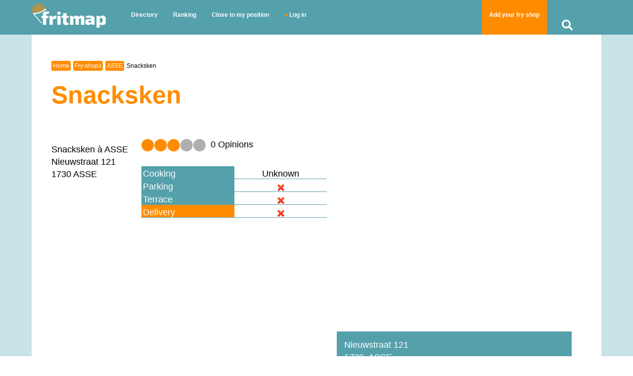

--- FILE ---
content_type: text/html
request_url: https://www.fritmap.com/en/fry-shops/snacksken-2098
body_size: 3968
content:
<!DOCTYPE html><html lang="en"> <head> <meta http-equiv="content-type" content="text/html; charset=ISO-8859-1"> <base href="https://www.fritmap.com"/> <title>Snacksken - ASSE | Fry-shops</title> <meta name="author" content="fritmap.com"/> <meta name="identifier-url" content="https://www.fritmap.com"/> <meta name='description' content="Snacksken - Snacksken à ASSE Nieuwstraat 121 1730 ASSE Friteries"/> <meta name="Keywords" content="snacksken, -, à, asse"/> <meta name="Language" content="en"/> <meta name="geo.region" content="BE"/> <meta name="ROBOTS" content="INDEX,FOLLOW"/><meta itemprop="name" content="Fritmap" id="sitename"> <meta name="alexaVerifyID" content="4P1Kk-IaQenrJkyd_jSxictVPIQ"/> <meta http-equiv="X-UA-Compatible" content="IE=9"/> <meta name="Updowner-verification" content="a398aff251478290541c543084445831"/> <meta name="viewport" content="width=device-width, initial-scale=1.0"/> <meta property="fb:app_id" content="332582630124254"/><meta name="google-site-verification" content="dLQmiI-rZv6-agGI7erebLyQtX2Tk1NUCFCwdAGOydc" /> <meta property="og:url" content="https://www.fritmap.com/en/fry-shops/snacksken-2098" /> <meta property="og:type" content="Fritmap.com" /> <meta property="og:title" content="Snacksken - ASSE | Fry-shops" /> <meta property="og:description" content="Snacksken - Snacksken à ASSE Nieuwstraat 121 1730 ASSE Friteries" /> <meta property="og:image" content="https://www.fritmap.com/images/annonces/large/" /><link rel="icon" href="/images/favicon.ico"> <link defer async rel="stylesheet" href="https://use.fontawesome.com/releases/v5.5.0/css/all.css" integrity="sha384-B4dIYHKNBt8Bc12p+WXckhzcICo0wtJAoU8YZTY5qE0Id1GSseTk6S+L3BlXeVIU" crossorigin="anonymous"><link defer async rel="stylesheet" href="/css/all.min.css" type="text/css"/> <script async type="text/javascript" src="https://maps.googleapis.com/maps/api/js?libraries=places&key=AIzaSyBN-tEa-lt5uh2KFN35vaCG-syYLXV_2EE"></script> <script async type="text/javascript" src="/js/markerclusterer.js"></script><script src="/js/jquery-3.6.0.min.js" integrity="sha256-/xUj+3OJU5yExlq6GSYGSHk7tPXikynS7ogEvDej/m4=" crossorigin="anonymous"></script><script type="application/ld+json">{	"@context": "http://schema.org",	"@type": "review",	"datePublished": "2012-03-20T20:35:21+01:00",	"description": "Snacksken - Snacksken à ASSE Nieuwstraat 121 1730 ASSE Friteries",	"url": "https://www.fritmap.com/en/friteries/snacksken-2098",	"inLanguage": "fr",	"telephone": "02 452 55 41",	"itemReviewed": {	"@type": "Restaurant",	"@id": "/en/friteries/snacksken-2098",	"name": "Snacksken ",	"servesCuisine": "Fry-shops",	"image": "https://www.fritmap.com/",	"address": {	"@type": "PostalAddress",	"streetAddress": "Nieuwstraat 121",	"postalCode": "1730",	"addressLocality": "ASSE",	"addressRegion": "Brabant Flamand",	"addressCountry": "Belgium"	},	"aggregateRating": {	"@type": "AggregateRating",	"ratingValue": "3.5",	"ratingCount": "1",	"worstRating": "0",	"bestRating": "5"	},	"priceRange": "$$"	},	"reviewRating": {	"@type": "Rating",	"worstRating": "0",	"bestRating": "5",	"ratingValue": "3.5"	},	"Publisher": {	"@type": "Organization",	"name": "Fritmap",	"sameAs": "https://www.fritmap.com"	},	"author": {	"@type": "Person",	"name": "Fritmap Team"	}	}</script><script type="application/ld+json">{ "@context" : "http://schema.org", "@type" : "WebSite", "name" : "Fritmap.com", "url" : "https://www.fritmap.com", "potentialAction" : {	"@type" : "SearchAction",	"target" : "/en/r/?kw={search_term}",	"query-input" : "required name=search_term" }	}</script> </head> <body><div id="fb-root"></div><input type="hidden" id="queryInput">  <div class="header"> <div id="header_center"><div class="search_button last"><span class="fas fa-search"></span></div><div class="members_button last"><a href="/en/login/"><span class="far fa-user"></span></a></div> <div class="logo"> <a href="/en"> <img src="/images/logo-fritmap-blanc.png" alt="logo fritmap"/> </a> </div> <form method="get" action="/en/r/" id="header_search"> <input type="text" name="kw" class="recherche" value="Search by keyword, city, postal code, street, ..." onfocus="if (this.value == 'Search by keyword, city, postal code, street, ...') this.value = '';" onblur="if (this.value == '') this.value = 'Search by keyword, city, postal code, street, ...';"/> <input type="submit" value="GO" /> </form> <div class="socials"> <div id="map_search_icon"><span class="fas fa-map-marker-alt"></span></div> </div> <div id="mobile_menu"><span class="fas fa-bars"></span></div> <nav class="menu"> <ul id="nav"><li class="mobile_only menu_close"><span class="fas fa-window-close"></span></li> <li><a href="/en/r/fry-shops" class="non_cliquable">Directory</a> <ul> <li><a href="/en/r/fry-shops">Fry shops</a></li> <li><a href="/en/r/snacks">Snacks</a></li> <li><a href="/en/r/equipment">Equipment</a></li> <li><a href="/en/r/wholesalers">Wholesalers</a></li> </ul> </li> <li><a href="/en/ranking-best-belgium-fry-shops" class="non_cliquable">Ranking</a> <ul> <li><a href="/en/ranking-best-belgium-fry-shops">Belgium</a></li> <li><a href="/en/ranking-best-fry-shops-brussels">Brussels</a></li> <li><a href="/en/ranking-best-fry-shops-antwerp">Antwerp</a></li> <li><a href="/en/ranking-best-fry-shops-flemish-brabant">Flemish Brabant</a></li> <li><a href="/en/ranking-best-fry-shops-walloon-brabant">Walloon Brabant</a></li> <li><a href="/en/ranking-best-fry-shops-limburg">Limburg</a></li> <li><a href="/en/ranking-best-fry-shops-hainaut">hainaut</a></li> <li><a href="/en/ranking-best-fry-shops-west-flanders">West Flanders</a></li> <li><a href="/en/ranking-best-fry-shops-east-flanders">East Flanders</a></li> <li><a href="/en/ranking-best-fry-shops-liege">Liege</a></li> <li><a href="/en/ranking-best-fry-shops-namur">Namur</a></li> <li><a href="/en/ranking-best-fry-shops-luxembourg">Luxembourg</a></li> </ul> </li> <li><a href="/en/#" class="non_cliquable">Close to my position</a> <ul> <li><a href="/en/re/fry-shops/brussels">Brussels</a></li> <li><a href="/en/re/fry-shops/antwerp">Antwerp</a></li> <li><a href="/en/re/fry-shops/flemish-brabant">Flemish Brabant</a></li> <li><a href="/en/re/fry-shops/walloon-brabant">Walloon Brabant</a></li> <li><a href="/en/re/fry-shops/limburg">Limburg</a></li> <li><a href="/en/re/fry-shops/hainaut">hainaut</a></li> <li><a href="/en/re/fry-shops/west-flanders">West Flanders</a></li> <li><a href="/en/re/fry-shops/east-flanders">East Flanders</a></li> <li><a href="/en/re/fry-shops/liege">Liege</a></li> <li><a href="/en/re/fry-shops/namur">Namur</a></li> <li><a href="/en/re/fry-shops/luxembourg">Luxembourg</a></li> </ul> </li> <li class="last"><a href="/en/login" class="non_cliquable"><span class="point">&#x25cf;</span> Log in</a></li> <li class="addnewaddress last"><a href="/en/post-free-ad/">Add your fry shop</a></li> </ul> </nav> </div> </div> <div class="container"> <div class="contenu_index"> <div class="content_inner"><script type="text/javascript"> $(document).ready(function () { initialize("Nieuwstraat 121, 1730 Belgium "); });</script><input type="hidden" id="addr_dest" value="Nieuwstraat 121, 1730"/><input type="hidden" id="id_annonce" value="2098"/><ol class="ariane" itemscope itemtype="http://schema.org/BreadcrumbList"><ul itemprop="itemListElement" itemscope="" itemtype="http://schema.org/ListItem"><li><a href="/en" itemscope="" itemtype="http://schema.org/Thing" itemprop="item" itemname="/en" id="home"><span itemprop="name">Home</span></a> <meta itemprop="position" content="1"></li><li><a href="https://www.fritmap.com/en/r/fry-shops" itemscope="" itemname="https://www.fritmap.com/en/r/fry-shops" id="https://www.fritmap.com/en/r/fry-shops" itemtype="http://schema.org/Thing" itemprop="item"><span itemprop="name">Fry-shops</span></a> <meta itemprop="position" content="2"></li><li><a href="/en/l/fry-shops/asse" itemscope="" itemname="/en/l/fry-shops/asse" id="/en/l/fry-shops/asse" itemtype="http://schema.org/Thing" itemprop="item"><span itemprop="name">ASSE</span></a> <meta itemprop="position" content="3"></li><li class="no_mobile"><span itemprop="name">Snacksken </span> <meta itemprop="position" content="4"></li></ul></ol><h1 class="titre_annonce">Snacksken </h1><div class="colonne_gauche full_height"><p id="txt_annonce" property="description" class="float-left;">Snacksken à ASSE <br />Nieuwstraat 121<br />1730 ASSE </p><div class="colonne_droite_annonce full_height"><div class="carte_google_fiche"><div id="infos-plan"></div><form id="direction" action="" method="get" name="direction" onSubmit="itineraire(); return false;"><input class="champ_texte" id="addr" type="text" value="Your address" onfocus="if(this.value == 'Your address') this.value='';" onblur="if(this.value == '') this.value='Your address';"/><span onclick="itineraire();" class="btn btn-warning">&#9658; Itinerary</span></form><span id="route"></span></div><div class="vendeur"><div class="region_annonceur">Nieuwstraat 121<br/>1730, <a href="/en/l/fry-shops/asse">ASSE</a><div><img src="/images/phone.png" align="absmiddle" alt="telephone"/> 02 452 55 41</div></div><span id="btn_contact_annonceur" class="btn btn-warning bouton_contact_annonceur" onclick="showSlide('formContact', 'ajax.php?action=contact&url_propre=friteries/snacksken-2098&id_annonce=2098&id_compte=0');">&#9658; Contact the fry shop</span></div><div id="formContact"></div><div id="modal_blue" class="margin_top_20"><header>Share your opinion on "Snacksken "</header> <section><div id="fb-root"></div><script src="https://connect.facebook.net/fr_FR/all.js#xfbml=1"></script><fb:comments href="www.fritmap.com/en/friteries/snacksken-2098" num_posts="2" style="width:100%;"></fb:comments> </section></div></div><div class="float-right restaurant-evaluations"><div style="margin-bottom:30px;"><img class="rating_friterie" property="ratingValue" content="0.0" src="/images/stars/3stars.png" alt="0 stars"/><span property="ratingCount" content="0">0 Opinions</span><meta property="bestRating" content="5"/><meta property="worstRating" content="1"/></div><div style="margin-bottom:30px;"></div><div class="infos" style="margin-bottom: 10px;"><div class="left">Cooking</div><div class="right">Unknown</div><div class="left">Parking</div><div class="right"><img src="/images/no_15.png"/></div><div class="left">Terrace</div><div class="right"><img src="/images/no_15.png"/></div><div class="left orange">Delivery</div><div class="right"><img src="/images/no_15.png"/></div></div><div id="modal_orange" style="margin-top: 10px;"><div class="evluations"></div></div></div><br /><div class="float-left;" style="width:60%;"></div><div class=" nofloat"><br clear="all"/><div class="rubriques"> <div id="modal_blue"> <header>Not far from...</header> <section> <div class="cadre_annonce_colonne"> <a href="/en/fry-shops/snacksken-2098"> <img src="images/nophoto.png" class="photo" alt="Snacksken " /> <span>Snacksken </span> </a> </div> <div class="cadre_annonce_colonne"> <a href="/en/fry-shops/nadine-1610"> <img src="images/nophoto.png" class="photo" alt="Nadine " /> <span>Nadine </span> </a> </div> </section> </div> <a href="/en/poster-annonce-gratuite/" class="button orange medium">&#9658; Add your fry shop</a></div></div></div><br clear="all"/><br/></div> </div> </div> <footer class="footer"> <div class="footer_inner"> <ul> <li><a href="/en/contact">Contact</a></li> <li><a href="/en/who-are-we">Who are we ?</a></li> <li><a href="/en/ranking-best-belgium-fry-shops">Ranking</a></li> <li><a href="/en/a/blog">Blog</a></li> <li><a href="/en/login">Log in</a></li> <li><a href=""></a></li> <li><a href="/en/general-conditions-of-use">General conditions of use</a></li> <li><a href="/en/fritmap-privacy-policy">Privacy Policy</a></li> </ul> <ul> <li><a href="/en/re/fry-shops/brussels" style="display:block;">Brussels</a></li> <li><a href="/en/re/fry-shops/antwerp" style="display:block;">Antwerp</a></li> <li><a href="/en/re/fry-shops/flemish-brabant" style="display:block;">Flemish Brabant</a></li> <li><a href="/en/re/fry-shops/walloon-brabant" style="display:block;">Walloon Brabant</a></li> <li><a href="/en/re/fry-shops/limburg" style="display:block;">Limburg</a></li> <li><a href="/en/re/fry-shops/hainaut" style="display:block;">hainaut</a></li> <li><a href="/en/re/fry-shops/west-flanders" style="display:block;">West Flanders</a></li> <li><a href="/en/re/fry-shops/east-flanders" style="display:block;">East Flanders</a></li> <li><a href="/en/re/fry-shops/liege" style="display:block;">Liege</a></li> <li><a href="/en/re/fry-shops/namur" style="display:block;">Namur</a></li> <li><a href="/en/re/fry-shops/luxembourg" style="display:block;">Luxembourg</a></li> </ul> <div> <a href="https://twitter.com/#!/fritmap" target="blank"><img src="/images/btn_tw.png" alt="follow us with twitter" style="margin:10px 5px 10px 5px;" /></a> <a href="https://www.facebook.com/pages/Fritmap/226084764169579" target="blank"><img src="/images/btn_fb.png" alt="follow us with facebook" style="margin:10px 10px 10px 5px;" /></a> <br /> &copy; 2026 fritmap.com </div> <div> <a href="/en" class="selected">EN</a> <a href="/nl" >NL</a> <a href="/fr" >FR</a> </div> </div> </footer>  <script async src="https://www.googletagmanager.com/gtag/js?id=G-Z4FTM3NQ85"></script> <script> window.dataLayer = window.dataLayer || []; function gtag(){dataLayer.push(arguments);} gtag('js', new Date()); gtag('config', 'G-Z4FTM3NQ85'); </script> <script type="text/javascript" src="/js/slick.min.js"></script> <script type="text/javascript" src="/js/ajax.js"></script> <script type="text/javascript" src="/js/maps.js"></script>  </body></html>

--- FILE ---
content_type: text/css
request_url: https://www.fritmap.com/css/all.min.css
body_size: 21972
content:
/*!* Generated using the Bootstrap Customizer (https://getbootstrap.com/docs/3.4/customize/)*//*!* Bootstrap v3.4.1 (https://getbootstrap.com/)* Copyright 2011-2019 Twitter, Inc.* Licensed under MIT (https://github.com/twbs/bootstrap/blob/master/LICENSE)*//*! normalize.css v3.0.3 | MIT License | github.com/necolas/normalize.css */html{font-family:sans-serif;-ms-text-size-adjust:100%;-webkit-text-size-adjust:100%}body{margin:0}article,aside,details,figcaption,figure,footer,header,hgroup,main,menu,nav,section,summary{display:block}audio,canvas,progress,video{display:inline-block;vertical-align:baseline}audio:not([controls]){display:none;height:0}[hidden],template{display:none}a{background-color:transparent}a:active,a:hover{outline:0}abbr[title]{border-bottom:none;text-decoration:underline;text-decoration:underline dotted}b,strong{font-weight:bold}dfn{font-style:italic}h1{font-size:2em;margin:0.67em 0}mark{background:#ff0;color:#000}small{font-size:80%}sub,sup{font-size:75%;line-height:0;position:relative;vertical-align:baseline}sup{top:-0.5em}sub{bottom:-0.25em}img{border:0}svg:not(:root){overflow:hidden}figure{margin:1em 40px}hr{-webkit-box-sizing:content-box;-moz-box-sizing:content-box;box-sizing:content-box;height:0}pre{overflow:auto}code,kbd,pre,samp{font-family:monospace, monospace;font-size:1em}button,input,optgroup,select,textarea{color:inherit;font:inherit;margin:0}button{overflow:visible}button,select{text-transform:none}button,html input[type="button"],input[type="reset"],input[type="submit"]{-webkit-appearance:button;cursor:pointer}button[disabled],html input[disabled]{cursor:default}button::-moz-focus-inner,input::-moz-focus-inner{border:0;padding:0}input{line-height:normal}input[type="checkbox"],input[type="radio"]{-webkit-box-sizing:border-box;-moz-box-sizing:border-box;box-sizing:border-box;padding:0}input[type="number"]::-webkit-inner-spin-button,input[type="number"]::-webkit-outer-spin-button{height:auto}input[type="search"]{-webkit-appearance:textfield;-webkit-box-sizing:content-box;-moz-box-sizing:content-box;box-sizing:content-box}input[type="search"]::-webkit-search-cancel-button,input[type="search"]::-webkit-search-decoration{-webkit-appearance:none}fieldset{border:1px solid #c0c0c0;margin:0 2px;padding:0.35em 0.625em 0.75em}legend{border:0;padding:0}textarea{overflow:auto}optgroup{font-weight:bold}table{border-collapse:collapse;border-spacing:0}td,th{padding:0}/*! Source: https://github.com/h5bp/html5-boilerplate/blob/master/src/css/main.css */@media print{*,*:before,*:after{color:#000 !important;text-shadow:none !important;background:transparent !important;-webkit-box-shadow:none !important;box-shadow:none !important}a,a:visited{text-decoration:underline}a[href]:after{content:" (" attr(href) ")"}abbr[title]:after{content:" (" attr(title) ")"}a[href^="#"]:after,a[href^="javascript:"]:after{content:""}pre,blockquote{border:1px solid #999;page-break-inside:avoid}thead{display:table-header-group}tr,img{page-break-inside:avoid}img{max-width:100% !important}p,h2,h3{orphans:3;widows:3}h2,h3{page-break-after:avoid}.navbar{display:none}.btn>.caret,.dropup>.btn>.caret{border-top-color:#000 !important}.label{border:1px solid #000}.table{border-collapse:collapse !important}.table td,.table th{background-color:#fff !important}.table-bordered th,.table-bordered td{border:1px solid #ddd !important}}*{-webkit-box-sizing:border-box;-moz-box-sizing:border-box;box-sizing:border-box}*:before,*:after{-webkit-box-sizing:border-box;-moz-box-sizing:border-box;box-sizing:border-box}html{font-size:10px;-webkit-tap-highlight-color:rgba(0,0,0,0)}body{font-family:"Helvetica Neue",Helvetica,Arial,sans-serif;font-size:14px;line-height:1.42857143;color:#333;background-color:#fff}input,button,select,textarea{font-family:inherit;font-size:inherit;line-height:inherit}a{color:#337ab7;text-decoration:none}a:hover,a:focus{color:#23527c;text-decoration:underline}a:focus{outline:5px auto -webkit-focus-ring-color;outline-offset:-2px}figure{margin:0}img{vertical-align:middle}.img-responsive{display:block;max-width:100%;height:auto}.img-rounded{border-radius:6px}.img-thumbnail{padding:4px;line-height:1.42857143;background-color:#fff;border:1px solid #ddd;border-radius:4px;-webkit-transition:all .2s ease-in-out;-o-transition:all .2s ease-in-out;transition:all .2s ease-in-out;display:inline-block;max-width:100%;height:auto}.img-circle{border-radius:50%}hr{margin-top:20px;margin-bottom:20px;border:0;border-top:1px solid #eee}.sr-only{position:absolute;width:1px;height:1px;padding:0;margin:-1px;overflow:hidden;clip:rect(0, 0, 0, 0);border:0}.sr-only-focusable:active,.sr-only-focusable:focus{position:static;width:auto;height:auto;margin:0;overflow:visible;clip:auto}[role="button"]{cursor:pointer}h1,h2,h3,h4,h5,h6,.h1,.h2,.h3,.h4,.h5,.h6{font-family:inherit;font-weight:500;line-height:1.1;color:inherit}h1 small,h2 small,h3 small,h4 small,h5 small,h6 small,.h1 small,.h2 small,.h3 small,.h4 small,.h5 small,.h6 small,h1 .small,h2 .small,h3 .small,h4 .small,h5 .small,h6 .small,.h1 .small,.h2 .small,.h3 .small,.h4 .small,.h5 .small,.h6 .small{font-weight:400;line-height:1;color:#777}h1,.h1,h2,.h2,h3,.h3{margin-top:20px;margin-bottom:10px}h1 small,.h1 small,h2 small,.h2 small,h3 small,.h3 small,h1 .small,.h1 .small,h2 .small,.h2 .small,h3 .small,.h3 .small{font-size:65%}h4,.h4,h5,.h5,h6,.h6{margin-top:10px;margin-bottom:10px}h4 small,.h4 small,h5 small,.h5 small,h6 small,.h6 small,h4 .small,.h4 .small,h5 .small,.h5 .small,h6 .small,.h6 .small{font-size:75%}h1,.h1{font-size:36px}h2,.h2{font-size:30px}h3,.h3{font-size:24px}h4,.h4{font-size:18px}h5,.h5{font-size:14px}h6,.h6{font-size:12px}p{margin:0 0 10px}.lead{margin-bottom:20px;font-size:16px;font-weight:300;line-height:1.4}@media (min-width:768px){.lead{font-size:21px}}small,.small{font-size:85%}mark,.mark{padding:.2em;background-color:#fcf8e3}.text-left{text-align:left}.text-right{text-align:right}.text-center{text-align:center}.text-justify{text-align:justify}.text-nowrap{white-space:nowrap}.text-lowercase{text-transform:lowercase}.text-uppercase{text-transform:uppercase}.text-capitalize{text-transform:capitalize}.text-muted{color:#777}.text-primary{color:#337ab7}a.text-primary:hover,a.text-primary:focus{color:#286090}.text-success{color:#3c763d}a.text-success:hover,a.text-success:focus{color:#2b542c}.text-info{color:#31708f}a.text-info:hover,a.text-info:focus{color:#245269}.text-warning{color:#8a6d3b}a.text-warning:hover,a.text-warning:focus{color:#66512c}.text-danger{color:#a94442}a.text-danger:hover,a.text-danger:focus{color:#843534}.bg-primary{color:#fff;background-color:#337ab7}a.bg-primary:hover,a.bg-primary:focus{background-color:#286090}.bg-success{background-color:#dff0d8}a.bg-success:hover,a.bg-success:focus{background-color:#c1e2b3}.bg-info{background-color:#d9edf7}a.bg-info:hover,a.bg-info:focus{background-color:#afd9ee}.bg-warning{background-color:#fcf8e3}a.bg-warning:hover,a.bg-warning:focus{background-color:#f7ecb5}.bg-danger{background-color:#f2dede}a.bg-danger:hover,a.bg-danger:focus{background-color:#e4b9b9}.page-header{padding-bottom:9px;margin:40px 0 20px;border-bottom:1px solid #eee}ul,ol{margin-top:0;margin-bottom:10px}ul ul,ol ul,ul ol,ol ol{margin-bottom:0}.list-unstyled{padding-left:0;list-style:none}.list-inline{padding-left:0;list-style:none;margin-left:-5px}.list-inline>li{display:inline-block;padding-right:5px;padding-left:5px}dl{margin-top:0;margin-bottom:20px}dt,dd{line-height:1.42857143}dt{font-weight:700}dd{margin-left:0}@media (min-width:768px){.dl-horizontal dt{float:left;width:160px;clear:left;text-align:right;overflow:hidden;text-overflow:ellipsis;white-space:nowrap}.dl-horizontal dd{margin-left:180px}}abbr[title],abbr[data-original-title]{cursor:help}.initialism{font-size:90%;text-transform:uppercase}blockquote{padding:10px 20px;margin:0 0 20px;font-size:17.5px;border-left:5px solid #eee}blockquote p:last-child,blockquote ul:last-child,blockquote ol:last-child{margin-bottom:0}blockquote footer,blockquote small,blockquote .small{display:block;font-size:80%;line-height:1.42857143;color:#777}blockquote footer:before,blockquote small:before,blockquote .small:before{content:"\2014 \00A0"}.blockquote-reverse,blockquote.pull-right{padding-right:15px;padding-left:0;text-align:right;border-right:5px solid #eee;border-left:0}.blockquote-reverse footer:before,blockquote.pull-right footer:before,.blockquote-reverse small:before,blockquote.pull-right small:before,.blockquote-reverse .small:before,blockquote.pull-right .small:before{content:""}.blockquote-reverse footer:after,blockquote.pull-right footer:after,.blockquote-reverse small:after,blockquote.pull-right small:after,.blockquote-reverse .small:after,blockquote.pull-right .small:after{content:"\00A0 \2014"}address{margin-bottom:20px;font-style:normal;line-height:1.42857143}code,kbd,pre,samp{font-family:Menlo,Monaco,Consolas,"Courier New",monospace}code{padding:2px 4px;font-size:90%;color:#c7254e;background-color:#f9f2f4;border-radius:4px}kbd{padding:2px 4px;font-size:90%;color:#fff;background-color:#333;border-radius:3px;-webkit-box-shadow:inset 0 -1px 0 rgba(0,0,0,0.25);box-shadow:inset 0 -1px 0 rgba(0,0,0,0.25)}kbd kbd{padding:0;font-size:100%;font-weight:700;-webkit-box-shadow:none;box-shadow:none}pre{display:block;padding:9.5px;margin:0 0 10px;font-size:13px;line-height:1.42857143;color:#333;word-break:break-all;word-wrap:break-word;background-color:#f5f5f5;border:1px solid #ccc;border-radius:4px}pre code{padding:0;font-size:inherit;color:inherit;white-space:pre-wrap;background-color:transparent;border-radius:0}.pre-scrollable{max-height:340px;overflow-y:scroll}.container{padding-right:15px;padding-left:15px;margin-right:auto;margin-left:auto}@media (min-width:768px){.container{width:750px}}@media (min-width:992px){.container{width:970px}}@media (min-width:1200px){.container{width:1170px}}.container-fluid{padding-right:15px;padding-left:15px;margin-right:auto;margin-left:auto}.row{margin-right:-15px;margin-left:-15px}.row-no-gutters{margin-right:0;margin-left:0}.row-no-gutters [class*="col-"]{padding-right:0;padding-left:0}.col-xs-1, .col-sm-1, .col-md-1, .col-lg-1, .col-xs-2, .col-sm-2, .col-md-2, .col-lg-2, .col-xs-3, .col-sm-3, .col-md-3, .col-lg-3, .col-xs-4, .col-sm-4, .col-md-4, .col-lg-4, .col-xs-5, .col-sm-5, .col-md-5, .col-lg-5, .col-xs-6, .col-sm-6, .col-md-6, .col-lg-6, .col-xs-7, .col-sm-7, .col-md-7, .col-lg-7, .col-xs-8, .col-sm-8, .col-md-8, .col-lg-8, .col-xs-9, .col-sm-9, .col-md-9, .col-lg-9, .col-xs-10, .col-sm-10, .col-md-10, .col-lg-10, .col-xs-11, .col-sm-11, .col-md-11, .col-lg-11, .col-xs-12, .col-sm-12, .col-md-12, .col-lg-12{position:relative;min-height:1px;padding-right:15px;padding-left:15px}.col-xs-1, .col-xs-2, .col-xs-3, .col-xs-4, .col-xs-5, .col-xs-6, .col-xs-7, .col-xs-8, .col-xs-9, .col-xs-10, .col-xs-11, .col-xs-12{float:left}.col-xs-12{width:100%}.col-xs-11{width:91.66666667%}.col-xs-10{width:83.33333333%}.col-xs-9{width:75%}.col-xs-8{width:66.66666667%}.col-xs-7{width:58.33333333%}.col-xs-6{width:50%}.col-xs-5{width:41.66666667%}.col-xs-4{width:33.33333333%}.col-xs-3{width:25%}.col-xs-2{width:16.66666667%}.col-xs-1{width:8.33333333%}.col-xs-pull-12{right:100%}.col-xs-pull-11{right:91.66666667%}.col-xs-pull-10{right:83.33333333%}.col-xs-pull-9{right:75%}.col-xs-pull-8{right:66.66666667%}.col-xs-pull-7{right:58.33333333%}.col-xs-pull-6{right:50%}.col-xs-pull-5{right:41.66666667%}.col-xs-pull-4{right:33.33333333%}.col-xs-pull-3{right:25%}.col-xs-pull-2{right:16.66666667%}.col-xs-pull-1{right:8.33333333%}.col-xs-pull-0{right:auto}.col-xs-push-12{left:100%}.col-xs-push-11{left:91.66666667%}.col-xs-push-10{left:83.33333333%}.col-xs-push-9{left:75%}.col-xs-push-8{left:66.66666667%}.col-xs-push-7{left:58.33333333%}.col-xs-push-6{left:50%}.col-xs-push-5{left:41.66666667%}.col-xs-push-4{left:33.33333333%}.col-xs-push-3{left:25%}.col-xs-push-2{left:16.66666667%}.col-xs-push-1{left:8.33333333%}.col-xs-push-0{left:auto}.col-xs-offset-12{margin-left:100%}.col-xs-offset-11{margin-left:91.66666667%}.col-xs-offset-10{margin-left:83.33333333%}.col-xs-offset-9{margin-left:75%}.col-xs-offset-8{margin-left:66.66666667%}.col-xs-offset-7{margin-left:58.33333333%}.col-xs-offset-6{margin-left:50%}.col-xs-offset-5{margin-left:41.66666667%}.col-xs-offset-4{margin-left:33.33333333%}.col-xs-offset-3{margin-left:25%}.col-xs-offset-2{margin-left:16.66666667%}.col-xs-offset-1{margin-left:8.33333333%}.col-xs-offset-0{margin-left:0}@media (min-width:768px){.col-sm-1, .col-sm-2, .col-sm-3, .col-sm-4, .col-sm-5, .col-sm-6, .col-sm-7, .col-sm-8, .col-sm-9, .col-sm-10, .col-sm-11, .col-sm-12{float:left}.col-sm-12{width:100%}.col-sm-11{width:91.66666667%}.col-sm-10{width:83.33333333%}.col-sm-9{width:75%}.col-sm-8{width:66.66666667%}.col-sm-7{width:58.33333333%}.col-sm-6{width:50%}.col-sm-5{width:41.66666667%}.col-sm-4{width:33.33333333%}.col-sm-3{width:25%}.col-sm-2{width:16.66666667%}.col-sm-1{width:8.33333333%}.col-sm-pull-12{right:100%}.col-sm-pull-11{right:91.66666667%}.col-sm-pull-10{right:83.33333333%}.col-sm-pull-9{right:75%}.col-sm-pull-8{right:66.66666667%}.col-sm-pull-7{right:58.33333333%}.col-sm-pull-6{right:50%}.col-sm-pull-5{right:41.66666667%}.col-sm-pull-4{right:33.33333333%}.col-sm-pull-3{right:25%}.col-sm-pull-2{right:16.66666667%}.col-sm-pull-1{right:8.33333333%}.col-sm-pull-0{right:auto}.col-sm-push-12{left:100%}.col-sm-push-11{left:91.66666667%}.col-sm-push-10{left:83.33333333%}.col-sm-push-9{left:75%}.col-sm-push-8{left:66.66666667%}.col-sm-push-7{left:58.33333333%}.col-sm-push-6{left:50%}.col-sm-push-5{left:41.66666667%}.col-sm-push-4{left:33.33333333%}.col-sm-push-3{left:25%}.col-sm-push-2{left:16.66666667%}.col-sm-push-1{left:8.33333333%}.col-sm-push-0{left:auto}.col-sm-offset-12{margin-left:100%}.col-sm-offset-11{margin-left:91.66666667%}.col-sm-offset-10{margin-left:83.33333333%}.col-sm-offset-9{margin-left:75%}.col-sm-offset-8{margin-left:66.66666667%}.col-sm-offset-7{margin-left:58.33333333%}.col-sm-offset-6{margin-left:50%}.col-sm-offset-5{margin-left:41.66666667%}.col-sm-offset-4{margin-left:33.33333333%}.col-sm-offset-3{margin-left:25%}.col-sm-offset-2{margin-left:16.66666667%}.col-sm-offset-1{margin-left:8.33333333%}.col-sm-offset-0{margin-left:0}}@media (min-width:992px){.col-md-1, .col-md-2, .col-md-3, .col-md-4, .col-md-5, .col-md-6, .col-md-7, .col-md-8, .col-md-9, .col-md-10, .col-md-11, .col-md-12{float:left}.col-md-12{width:100%}.col-md-11{width:91.66666667%}.col-md-10{width:83.33333333%}.col-md-9{width:75%}.col-md-8{width:66.66666667%}.col-md-7{width:58.33333333%}.col-md-6{width:50%}.col-md-5{width:41.66666667%}.col-md-4{width:33.33333333%}.col-md-3{width:25%}.col-md-2{width:16.66666667%}.col-md-1{width:8.33333333%}.col-md-pull-12{right:100%}.col-md-pull-11{right:91.66666667%}.col-md-pull-10{right:83.33333333%}.col-md-pull-9{right:75%}.col-md-pull-8{right:66.66666667%}.col-md-pull-7{right:58.33333333%}.col-md-pull-6{right:50%}.col-md-pull-5{right:41.66666667%}.col-md-pull-4{right:33.33333333%}.col-md-pull-3{right:25%}.col-md-pull-2{right:16.66666667%}.col-md-pull-1{right:8.33333333%}.col-md-pull-0{right:auto}.col-md-push-12{left:100%}.col-md-push-11{left:91.66666667%}.col-md-push-10{left:83.33333333%}.col-md-push-9{left:75%}.col-md-push-8{left:66.66666667%}.col-md-push-7{left:58.33333333%}.col-md-push-6{left:50%}.col-md-push-5{left:41.66666667%}.col-md-push-4{left:33.33333333%}.col-md-push-3{left:25%}.col-md-push-2{left:16.66666667%}.col-md-push-1{left:8.33333333%}.col-md-push-0{left:auto}.col-md-offset-12{margin-left:100%}.col-md-offset-11{margin-left:91.66666667%}.col-md-offset-10{margin-left:83.33333333%}.col-md-offset-9{margin-left:75%}.col-md-offset-8{margin-left:66.66666667%}.col-md-offset-7{margin-left:58.33333333%}.col-md-offset-6{margin-left:50%}.col-md-offset-5{margin-left:41.66666667%}.col-md-offset-4{margin-left:33.33333333%}.col-md-offset-3{margin-left:25%}.col-md-offset-2{margin-left:16.66666667%}.col-md-offset-1{margin-left:8.33333333%}.col-md-offset-0{margin-left:0}}@media (min-width:1200px){.col-lg-1, .col-lg-2, .col-lg-3, .col-lg-4, .col-lg-5, .col-lg-6, .col-lg-7, .col-lg-8, .col-lg-9, .col-lg-10, .col-lg-11, .col-lg-12{float:left}.col-lg-12{width:100%}.col-lg-11{width:91.66666667%}.col-lg-10{width:83.33333333%}.col-lg-9{width:75%}.col-lg-8{width:66.66666667%}.col-lg-7{width:58.33333333%}.col-lg-6{width:50%}.col-lg-5{width:41.66666667%}.col-lg-4{width:33.33333333%}.col-lg-3{width:25%}.col-lg-2{width:16.66666667%}.col-lg-1{width:8.33333333%}.col-lg-pull-12{right:100%}.col-lg-pull-11{right:91.66666667%}.col-lg-pull-10{right:83.33333333%}.col-lg-pull-9{right:75%}.col-lg-pull-8{right:66.66666667%}.col-lg-pull-7{right:58.33333333%}.col-lg-pull-6{right:50%}.col-lg-pull-5{right:41.66666667%}.col-lg-pull-4{right:33.33333333%}.col-lg-pull-3{right:25%}.col-lg-pull-2{right:16.66666667%}.col-lg-pull-1{right:8.33333333%}.col-lg-pull-0{right:auto}.col-lg-push-12{left:100%}.col-lg-push-11{left:91.66666667%}.col-lg-push-10{left:83.33333333%}.col-lg-push-9{left:75%}.col-lg-push-8{left:66.66666667%}.col-lg-push-7{left:58.33333333%}.col-lg-push-6{left:50%}.col-lg-push-5{left:41.66666667%}.col-lg-push-4{left:33.33333333%}.col-lg-push-3{left:25%}.col-lg-push-2{left:16.66666667%}.col-lg-push-1{left:8.33333333%}.col-lg-push-0{left:auto}.col-lg-offset-12{margin-left:100%}.col-lg-offset-11{margin-left:91.66666667%}.col-lg-offset-10{margin-left:83.33333333%}.col-lg-offset-9{margin-left:75%}.col-lg-offset-8{margin-left:66.66666667%}.col-lg-offset-7{margin-left:58.33333333%}.col-lg-offset-6{margin-left:50%}.col-lg-offset-5{margin-left:41.66666667%}.col-lg-offset-4{margin-left:33.33333333%}.col-lg-offset-3{margin-left:25%}.col-lg-offset-2{margin-left:16.66666667%}.col-lg-offset-1{margin-left:8.33333333%}.col-lg-offset-0{margin-left:0}}table{background-color:transparent}table col[class*="col-"]{position:static;display:table-column;float:none}table td[class*="col-"],table th[class*="col-"]{position:static;display:table-cell;float:none}caption{padding-top:8px;padding-bottom:8px;color:#777;text-align:left}th{text-align:left}.table{width:100%;max-width:100%;margin-bottom:20px}.table>thead>tr>th,.table>tbody>tr>th,.table>tfoot>tr>th,.table>thead>tr>td,.table>tbody>tr>td,.table>tfoot>tr>td{padding:8px;line-height:1.42857143;vertical-align:top;border-top:1px solid #ddd}.table>thead>tr>th{vertical-align:bottom;border-bottom:2px solid #ddd}.table>caption+thead>tr:first-child>th,.table>colgroup+thead>tr:first-child>th,.table>thead:first-child>tr:first-child>th,.table>caption+thead>tr:first-child>td,.table>colgroup+thead>tr:first-child>td,.table>thead:first-child>tr:first-child>td{border-top:0}.table>tbody+tbody{border-top:2px solid #ddd}.table .table{background-color:#fff}.table-condensed>thead>tr>th,.table-condensed>tbody>tr>th,.table-condensed>tfoot>tr>th,.table-condensed>thead>tr>td,.table-condensed>tbody>tr>td,.table-condensed>tfoot>tr>td{padding:5px}.table-bordered{border:1px solid #ddd}.table-bordered>thead>tr>th,.table-bordered>tbody>tr>th,.table-bordered>tfoot>tr>th,.table-bordered>thead>tr>td,.table-bordered>tbody>tr>td,.table-bordered>tfoot>tr>td{border:1px solid #ddd}.table-bordered>thead>tr>th,.table-bordered>thead>tr>td{border-bottom-width:2px}.table-striped>tbody>tr:nth-of-type(odd){background-color:#f9f9f9}.table-hover>tbody>tr:hover{background-color:#f5f5f5}.table>thead>tr>td.active,.table>tbody>tr>td.active,.table>tfoot>tr>td.active,.table>thead>tr>th.active,.table>tbody>tr>th.active,.table>tfoot>tr>th.active,.table>thead>tr.active>td,.table>tbody>tr.active>td,.table>tfoot>tr.active>td,.table>thead>tr.active>th,.table>tbody>tr.active>th,.table>tfoot>tr.active>th{background-color:#f5f5f5}.table-hover>tbody>tr>td.active:hover,.table-hover>tbody>tr>th.active:hover,.table-hover>tbody>tr.active:hover>td,.table-hover>tbody>tr:hover>.active,.table-hover>tbody>tr.active:hover>th{background-color:#e8e8e8}.table>thead>tr>td.success,.table>tbody>tr>td.success,.table>tfoot>tr>td.success,.table>thead>tr>th.success,.table>tbody>tr>th.success,.table>tfoot>tr>th.success,.table>thead>tr.success>td,.table>tbody>tr.success>td,.table>tfoot>tr.success>td,.table>thead>tr.success>th,.table>tbody>tr.success>th,.table>tfoot>tr.success>th{background-color:#dff0d8}.table-hover>tbody>tr>td.success:hover,.table-hover>tbody>tr>th.success:hover,.table-hover>tbody>tr.success:hover>td,.table-hover>tbody>tr:hover>.success,.table-hover>tbody>tr.success:hover>th{background-color:#d0e9c6}.table>thead>tr>td.info,.table>tbody>tr>td.info,.table>tfoot>tr>td.info,.table>thead>tr>th.info,.table>tbody>tr>th.info,.table>tfoot>tr>th.info,.table>thead>tr.info>td,.table>tbody>tr.info>td,.table>tfoot>tr.info>td,.table>thead>tr.info>th,.table>tbody>tr.info>th,.table>tfoot>tr.info>th{background-color:#d9edf7}.table-hover>tbody>tr>td.info:hover,.table-hover>tbody>tr>th.info:hover,.table-hover>tbody>tr.info:hover>td,.table-hover>tbody>tr:hover>.info,.table-hover>tbody>tr.info:hover>th{background-color:#c4e3f3}.table>thead>tr>td.warning,.table>tbody>tr>td.warning,.table>tfoot>tr>td.warning,.table>thead>tr>th.warning,.table>tbody>tr>th.warning,.table>tfoot>tr>th.warning,.table>thead>tr.warning>td,.table>tbody>tr.warning>td,.table>tfoot>tr.warning>td,.table>thead>tr.warning>th,.table>tbody>tr.warning>th,.table>tfoot>tr.warning>th{background-color:#fcf8e3}.table-hover>tbody>tr>td.warning:hover,.table-hover>tbody>tr>th.warning:hover,.table-hover>tbody>tr.warning:hover>td,.table-hover>tbody>tr:hover>.warning,.table-hover>tbody>tr.warning:hover>th{background-color:#faf2cc}.table>thead>tr>td.danger,.table>tbody>tr>td.danger,.table>tfoot>tr>td.danger,.table>thead>tr>th.danger,.table>tbody>tr>th.danger,.table>tfoot>tr>th.danger,.table>thead>tr.danger>td,.table>tbody>tr.danger>td,.table>tfoot>tr.danger>td,.table>thead>tr.danger>th,.table>tbody>tr.danger>th,.table>tfoot>tr.danger>th{background-color:#f2dede}.table-hover>tbody>tr>td.danger:hover,.table-hover>tbody>tr>th.danger:hover,.table-hover>tbody>tr.danger:hover>td,.table-hover>tbody>tr:hover>.danger,.table-hover>tbody>tr.danger:hover>th{background-color:#ebcccc}.table-responsive{min-height:.01%;overflow-x:auto}@media screen and (max-width:767px){.table-responsive{width:100%;margin-bottom:15px;overflow-y:hidden;-ms-overflow-style:-ms-autohiding-scrollbar;border:1px solid #ddd}.table-responsive>.table{margin-bottom:0}.table-responsive>.table>thead>tr>th,.table-responsive>.table>tbody>tr>th,.table-responsive>.table>tfoot>tr>th,.table-responsive>.table>thead>tr>td,.table-responsive>.table>tbody>tr>td,.table-responsive>.table>tfoot>tr>td{white-space:nowrap}.table-responsive>.table-bordered{border:0}.table-responsive>.table-bordered>thead>tr>th:first-child,.table-responsive>.table-bordered>tbody>tr>th:first-child,.table-responsive>.table-bordered>tfoot>tr>th:first-child,.table-responsive>.table-bordered>thead>tr>td:first-child,.table-responsive>.table-bordered>tbody>tr>td:first-child,.table-responsive>.table-bordered>tfoot>tr>td:first-child{border-left:0}.table-responsive>.table-bordered>thead>tr>th:last-child,.table-responsive>.table-bordered>tbody>tr>th:last-child,.table-responsive>.table-bordered>tfoot>tr>th:last-child,.table-responsive>.table-bordered>thead>tr>td:last-child,.table-responsive>.table-bordered>tbody>tr>td:last-child,.table-responsive>.table-bordered>tfoot>tr>td:last-child{border-right:0}.table-responsive>.table-bordered>tbody>tr:last-child>th,.table-responsive>.table-bordered>tfoot>tr:last-child>th,.table-responsive>.table-bordered>tbody>tr:last-child>td,.table-responsive>.table-bordered>tfoot>tr:last-child>td{border-bottom:0}}fieldset{min-width:0;padding:0;margin:0;border:0}legend{display:block;width:100%;padding:0;margin-bottom:20px;font-size:21px;line-height:inherit;color:#333;border:0;border-bottom:1px solid #e5e5e5}label{display:inline-block;max-width:100%;margin-bottom:5px;font-weight:700}input[type="search"]{-webkit-box-sizing:border-box;-moz-box-sizing:border-box;box-sizing:border-box;-webkit-appearance:none;appearance:none}input[type="radio"],input[type="checkbox"]{margin:4px 0 0;margin-top:1px \9;line-height:normal}input[type="radio"][disabled],input[type="checkbox"][disabled],input[type="radio"].disabled,input[type="checkbox"].disabled,fieldset[disabled] input[type="radio"],fieldset[disabled] input[type="checkbox"]{cursor:not-allowed}input[type="file"]{display:block}input[type="range"]{display:block;width:100%}select[multiple],select[size]{height:auto}input[type="file"]:focus,input[type="radio"]:focus,input[type="checkbox"]:focus{outline:5px auto -webkit-focus-ring-color;outline-offset:-2px}output{display:block;padding-top:7px;font-size:14px;line-height:1.42857143;color:#555}.form-control{display:block;width:100%;height:34px;padding:6px 12px;font-size:14px;line-height:1.42857143;color:#555;background-color:#fff;background-image:none;border:1px solid #ccc;border-radius:4px;-webkit-box-shadow:inset 0 1px 1px rgba(0,0,0,0.075);box-shadow:inset 0 1px 1px rgba(0,0,0,0.075);-webkit-transition:border-color ease-in-out .15s, -webkit-box-shadow ease-in-out .15s;-o-transition:border-color ease-in-out .15s, box-shadow ease-in-out .15s;transition:border-color ease-in-out .15s, box-shadow ease-in-out .15s}.form-control:focus{border-color:#66afe9;outline:0;-webkit-box-shadow:inset 0 1px 1px rgba(0, 0, 0, .075), 0 0 8px rgba(102, 175, 233, 0.6);box-shadow:inset 0 1px 1px rgba(0, 0, 0, .075), 0 0 8px rgba(102, 175, 233, 0.6)}.form-control::-moz-placeholder{color:#999;opacity:1}.form-control:-ms-input-placeholder{color:#999}.form-control::-webkit-input-placeholder{color:#999}.form-control::-ms-expand{background-color:transparent;border:0}.form-control[disabled],.form-control[readonly],fieldset[disabled] .form-control{background-color:#eee;opacity:1}.form-control[disabled],fieldset[disabled] .form-control{cursor:not-allowed}textarea.form-control{height:auto}@media screen and (-webkit-min-device-pixel-ratio:0){input[type="date"].form-control,input[type="time"].form-control,input[type="datetime-local"].form-control,input[type="month"].form-control{line-height:34px}input[type="date"].input-sm,input[type="time"].input-sm,input[type="datetime-local"].input-sm,input[type="month"].input-sm,.input-group-sm input[type="date"],.input-group-sm input[type="time"],.input-group-sm input[type="datetime-local"],.input-group-sm input[type="month"]{line-height:30px}input[type="date"].input-lg,input[type="time"].input-lg,input[type="datetime-local"].input-lg,input[type="month"].input-lg,.input-group-lg input[type="date"],.input-group-lg input[type="time"],.input-group-lg input[type="datetime-local"],.input-group-lg input[type="month"]{line-height:46px}}.form-group{margin-bottom:15px}.radio,.checkbox{position:relative;display:block;margin-top:10px;margin-bottom:10px}.radio.disabled label,.checkbox.disabled label,fieldset[disabled] .radio label,fieldset[disabled] .checkbox label{cursor:not-allowed}.radio label,.checkbox label{min-height:20px;padding-left:20px;margin-bottom:0;font-weight:400;cursor:pointer}.radio input[type="radio"],.radio-inline input[type="radio"],.checkbox input[type="checkbox"],.checkbox-inline input[type="checkbox"]{position:absolute;margin-top:4px \9;margin-left:-20px}.radio+.radio,.checkbox+.checkbox{margin-top:-5px}.radio-inline,.checkbox-inline{position:relative;display:inline-block;padding-left:20px;margin-bottom:0;font-weight:400;vertical-align:middle;cursor:pointer}.radio-inline.disabled,.checkbox-inline.disabled,fieldset[disabled] .radio-inline,fieldset[disabled] .checkbox-inline{cursor:not-allowed}.radio-inline+.radio-inline,.checkbox-inline+.checkbox-inline{margin-top:0;margin-left:10px}.form-control-static{min-height:34px;padding-top:7px;padding-bottom:7px;margin-bottom:0}.form-control-static.input-lg,.form-control-static.input-sm{padding-right:0;padding-left:0}.input-sm{height:30px;padding:5px 10px;font-size:12px;line-height:1.5;border-radius:3px}select.input-sm{height:30px;line-height:30px}textarea.input-sm,select[multiple].input-sm{height:auto}.form-group-sm .form-control{height:30px;padding:5px 10px;font-size:12px;line-height:1.5;border-radius:3px}.form-group-sm select.form-control{height:30px;line-height:30px}.form-group-sm textarea.form-control,.form-group-sm select[multiple].form-control{height:auto}.form-group-sm .form-control-static{height:30px;min-height:32px;padding:6px 10px;font-size:12px;line-height:1.5}.input-lg{height:46px;padding:10px 16px;font-size:18px;line-height:1.3333333;border-radius:6px}select.input-lg{height:46px;line-height:46px}textarea.input-lg,select[multiple].input-lg{height:auto}.form-group-lg .form-control{height:46px;padding:10px 16px;font-size:18px;line-height:1.3333333;border-radius:6px}.form-group-lg select.form-control{height:46px;line-height:46px}.form-group-lg textarea.form-control,.form-group-lg select[multiple].form-control{height:auto}.form-group-lg .form-control-static{height:46px;min-height:38px;padding:11px 16px;font-size:18px;line-height:1.3333333}.has-feedback{position:relative}.has-feedback .form-control{padding-right:42.5px}.form-control-feedback{position:absolute;top:0;right:0;z-index:2;display:block;width:34px;height:34px;line-height:34px;text-align:center;pointer-events:none}.input-lg+.form-control-feedback,.input-group-lg+.form-control-feedback,.form-group-lg .form-control+.form-control-feedback{width:46px;height:46px;line-height:46px}.input-sm+.form-control-feedback,.input-group-sm+.form-control-feedback,.form-group-sm .form-control+.form-control-feedback{width:30px;height:30px;line-height:30px}.has-success .help-block,.has-success .control-label,.has-success .radio,.has-success .checkbox,.has-success .radio-inline,.has-success .checkbox-inline,.has-success.radio label,.has-success.checkbox label,.has-success.radio-inline label,.has-success.checkbox-inline label{color:#3c763d}.has-success .form-control{border-color:#3c763d;-webkit-box-shadow:inset 0 1px 1px rgba(0,0,0,0.075);box-shadow:inset 0 1px 1px rgba(0,0,0,0.075)}.has-success .form-control:focus{border-color:#2b542c;-webkit-box-shadow:inset 0 1px 1px rgba(0,0,0,0.075),0 0 6px #67b168;box-shadow:inset 0 1px 1px rgba(0,0,0,0.075),0 0 6px #67b168}.has-success .input-group-addon{color:#3c763d;background-color:#dff0d8;border-color:#3c763d}.has-success .form-control-feedback{color:#3c763d}.has-warning .help-block,.has-warning .control-label,.has-warning .radio,.has-warning .checkbox,.has-warning .radio-inline,.has-warning .checkbox-inline,.has-warning.radio label,.has-warning.checkbox label,.has-warning.radio-inline label,.has-warning.checkbox-inline label{color:#8a6d3b}.has-warning .form-control{border-color:#8a6d3b;-webkit-box-shadow:inset 0 1px 1px rgba(0,0,0,0.075);box-shadow:inset 0 1px 1px rgba(0,0,0,0.075)}.has-warning .form-control:focus{border-color:#66512c;-webkit-box-shadow:inset 0 1px 1px rgba(0,0,0,0.075),0 0 6px #c0a16b;box-shadow:inset 0 1px 1px rgba(0,0,0,0.075),0 0 6px #c0a16b}.has-warning .input-group-addon{color:#8a6d3b;background-color:#fcf8e3;border-color:#8a6d3b}.has-warning .form-control-feedback{color:#8a6d3b}.has-error .help-block,.has-error .control-label,.has-error .radio,.has-error .checkbox,.has-error .radio-inline,.has-error .checkbox-inline,.has-error.radio label,.has-error.checkbox label,.has-error.radio-inline label,.has-error.checkbox-inline label{color:#a94442}.has-error .form-control{border-color:#a94442;-webkit-box-shadow:inset 0 1px 1px rgba(0,0,0,0.075);box-shadow:inset 0 1px 1px rgba(0,0,0,0.075)}.has-error .form-control:focus{border-color:#843534;-webkit-box-shadow:inset 0 1px 1px rgba(0,0,0,0.075),0 0 6px #ce8483;box-shadow:inset 0 1px 1px rgba(0,0,0,0.075),0 0 6px #ce8483}.has-error .input-group-addon{color:#a94442;background-color:#f2dede;border-color:#a94442}.has-error .form-control-feedback{color:#a94442}.has-feedback label~.form-control-feedback{top:25px}.has-feedback label.sr-only~.form-control-feedback{top:0}.help-block{display:block;margin-top:5px;margin-bottom:10px;color:#737373}@media (min-width:768px){.form-inline .form-group{display:inline-block;margin-bottom:0;vertical-align:middle}.form-inline .form-control{display:inline-block;width:auto;vertical-align:middle}.form-inline .form-control-static{display:inline-block}.form-inline .input-group{display:inline-table;vertical-align:middle}.form-inline .input-group .input-group-addon,.form-inline .input-group .input-group-btn,.form-inline .input-group .form-control{width:auto}.form-inline .input-group>.form-control{width:100%}.form-inline .control-label{margin-bottom:0;vertical-align:middle}.form-inline .radio,.form-inline .checkbox{display:inline-block;margin-top:0;margin-bottom:0;vertical-align:middle}.form-inline .radio label,.form-inline .checkbox label{padding-left:0}.form-inline .radio input[type="radio"],.form-inline .checkbox input[type="checkbox"]{position:relative;margin-left:0}.form-inline .has-feedback .form-control-feedback{top:0}}.form-horizontal .radio,.form-horizontal .checkbox,.form-horizontal .radio-inline,.form-horizontal .checkbox-inline{padding-top:7px;margin-top:0;margin-bottom:0}.form-horizontal .radio,.form-horizontal .checkbox{min-height:27px}.form-horizontal .form-group{margin-right:-15px;margin-left:-15px}@media (min-width:768px){.form-horizontal .control-label{padding-top:7px;margin-bottom:0;text-align:right}}.form-horizontal .has-feedback .form-control-feedback{right:15px}@media (min-width:768px){.form-horizontal .form-group-lg .control-label{padding-top:11px;font-size:18px}}@media (min-width:768px){.form-horizontal .form-group-sm .control-label{padding-top:6px;font-size:12px}}.btn{display:inline-block;margin-bottom:0;font-weight:normal;text-align:center;white-space:nowrap;vertical-align:middle;-ms-touch-action:manipulation;touch-action:manipulation;cursor:pointer;background-image:none;border:1px solid transparent;padding:6px 12px;font-size:14px;line-height:1.42857143;border-radius:4px;-webkit-user-select:none;-moz-user-select:none;-ms-user-select:none;user-select:none}.btn:focus,.btn:active:focus,.btn.active:focus,.btn.focus,.btn:active.focus,.btn.active.focus{outline:5px auto -webkit-focus-ring-color;outline-offset:-2px}.btn:hover,.btn:focus,.btn.focus{color:#333;text-decoration:none}.btn:active,.btn.active{background-image:none;outline:0;-webkit-box-shadow:inset 0 3px 5px rgba(0,0,0,0.125);box-shadow:inset 0 3px 5px rgba(0,0,0,0.125)}.btn.disabled,.btn[disabled],fieldset[disabled] .btn{cursor:not-allowed;filter:alpha(opacity=65);opacity:.65;-webkit-box-shadow:none;box-shadow:none}a.btn.disabled,fieldset[disabled] a.btn{pointer-events:none}.btn-default{color:#333;background-color:#fff;border-color:#ccc}.btn-default:focus,.btn-default.focus{color:#333;background-color:#e6e6e6;border-color:#8c8c8c}.btn-default:hover{color:#333;background-color:#e6e6e6;border-color:#adadad}.btn-default:active,.btn-default.active,.open>.dropdown-toggle.btn-default{color:#333;background-color:#e6e6e6;background-image:none;border-color:#adadad}.btn-default:active:hover,.btn-default.active:hover,.open>.dropdown-toggle.btn-default:hover,.btn-default:active:focus,.btn-default.active:focus,.open>.dropdown-toggle.btn-default:focus,.btn-default:active.focus,.btn-default.active.focus,.open>.dropdown-toggle.btn-default.focus{color:#333;background-color:#d4d4d4;border-color:#8c8c8c}.btn-default.disabled:hover,.btn-default[disabled]:hover,fieldset[disabled] .btn-default:hover,.btn-default.disabled:focus,.btn-default[disabled]:focus,fieldset[disabled] .btn-default:focus,.btn-default.disabled.focus,.btn-default[disabled].focus,fieldset[disabled] .btn-default.focus{background-color:#fff;border-color:#ccc}.btn-default .badge{color:#fff;background-color:#333}.btn-primary{color:#fff;background-color:#337ab7;border-color:#2e6da4}.btn-primary:focus,.btn-primary.focus{color:#fff;background-color:#286090;border-color:#122b40}.btn-primary:hover{color:#fff;background-color:#286090;border-color:#204d74}.btn-primary:active,.btn-primary.active,.open>.dropdown-toggle.btn-primary{color:#fff;background-color:#286090;background-image:none;border-color:#204d74}.btn-primary:active:hover,.btn-primary.active:hover,.open>.dropdown-toggle.btn-primary:hover,.btn-primary:active:focus,.btn-primary.active:focus,.open>.dropdown-toggle.btn-primary:focus,.btn-primary:active.focus,.btn-primary.active.focus,.open>.dropdown-toggle.btn-primary.focus{color:#fff;background-color:#204d74;border-color:#122b40}.btn-primary.disabled:hover,.btn-primary[disabled]:hover,fieldset[disabled] .btn-primary:hover,.btn-primary.disabled:focus,.btn-primary[disabled]:focus,fieldset[disabled] .btn-primary:focus,.btn-primary.disabled.focus,.btn-primary[disabled].focus,fieldset[disabled] .btn-primary.focus{background-color:#337ab7;border-color:#2e6da4}.btn-primary .badge{color:#337ab7;background-color:#fff}.btn-success{color:#fff;background-color:#5cb85c;border-color:#4cae4c}.btn-success:focus,.btn-success.focus{color:#fff;background-color:#449d44;border-color:#255625}.btn-success:hover{color:#fff;background-color:#449d44;border-color:#398439}.btn-success:active,.btn-success.active,.open>.dropdown-toggle.btn-success{color:#fff;background-color:#449d44;background-image:none;border-color:#398439}.btn-success:active:hover,.btn-success.active:hover,.open>.dropdown-toggle.btn-success:hover,.btn-success:active:focus,.btn-success.active:focus,.open>.dropdown-toggle.btn-success:focus,.btn-success:active.focus,.btn-success.active.focus,.open>.dropdown-toggle.btn-success.focus{color:#fff;background-color:#398439;border-color:#255625}.btn-success.disabled:hover,.btn-success[disabled]:hover,fieldset[disabled] .btn-success:hover,.btn-success.disabled:focus,.btn-success[disabled]:focus,fieldset[disabled] .btn-success:focus,.btn-success.disabled.focus,.btn-success[disabled].focus,fieldset[disabled] .btn-success.focus{background-color:#5cb85c;border-color:#4cae4c}.btn-success .badge{color:#5cb85c;background-color:#fff}.btn-info{color:#fff;background-color:#5bc0de;border-color:#46b8da}.btn-info:focus,.btn-info.focus{color:#fff;background-color:#31b0d5;border-color:#1b6d85}.btn-info:hover{color:#fff;background-color:#31b0d5;border-color:#269abc}.btn-info:active,.btn-info.active,.open>.dropdown-toggle.btn-info{color:#fff;background-color:#31b0d5;background-image:none;border-color:#269abc}.btn-info:active:hover,.btn-info.active:hover,.open>.dropdown-toggle.btn-info:hover,.btn-info:active:focus,.btn-info.active:focus,.open>.dropdown-toggle.btn-info:focus,.btn-info:active.focus,.btn-info.active.focus,.open>.dropdown-toggle.btn-info.focus{color:#fff;background-color:#269abc;border-color:#1b6d85}.btn-info.disabled:hover,.btn-info[disabled]:hover,fieldset[disabled] .btn-info:hover,.btn-info.disabled:focus,.btn-info[disabled]:focus,fieldset[disabled] .btn-info:focus,.btn-info.disabled.focus,.btn-info[disabled].focus,fieldset[disabled] .btn-info.focus{background-color:#5bc0de;border-color:#46b8da}.btn-info .badge{color:#5bc0de;background-color:#fff}.btn-warning{color:#fff;background-color:#f0ad4e;border-color:#eea236}.btn-warning:focus,.btn-warning.focus{color:#fff;background-color:#ec971f;border-color:#985f0d}.btn-warning:hover{color:#fff;background-color:#ec971f;border-color:#d58512}.btn-warning:active,.btn-warning.active,.open>.dropdown-toggle.btn-warning{color:#fff;background-color:#ec971f;background-image:none;border-color:#d58512}.btn-warning:active:hover,.btn-warning.active:hover,.open>.dropdown-toggle.btn-warning:hover,.btn-warning:active:focus,.btn-warning.active:focus,.open>.dropdown-toggle.btn-warning:focus,.btn-warning:active.focus,.btn-warning.active.focus,.open>.dropdown-toggle.btn-warning.focus{color:#fff;background-color:#d58512;border-color:#985f0d}.btn-warning.disabled:hover,.btn-warning[disabled]:hover,fieldset[disabled] .btn-warning:hover,.btn-warning.disabled:focus,.btn-warning[disabled]:focus,fieldset[disabled] .btn-warning:focus,.btn-warning.disabled.focus,.btn-warning[disabled].focus,fieldset[disabled] .btn-warning.focus{background-color:#f0ad4e;border-color:#eea236}.btn-warning .badge{color:#f0ad4e;background-color:#fff}.btn-danger{color:#fff;background-color:#d9534f;border-color:#d43f3a}.btn-danger:focus,.btn-danger.focus{color:#fff;background-color:#c9302c;border-color:#761c19}.btn-danger:hover{color:#fff;background-color:#c9302c;border-color:#ac2925}.btn-danger:active,.btn-danger.active,.open>.dropdown-toggle.btn-danger{color:#fff;background-color:#c9302c;background-image:none;border-color:#ac2925}.btn-danger:active:hover,.btn-danger.active:hover,.open>.dropdown-toggle.btn-danger:hover,.btn-danger:active:focus,.btn-danger.active:focus,.open>.dropdown-toggle.btn-danger:focus,.btn-danger:active.focus,.btn-danger.active.focus,.open>.dropdown-toggle.btn-danger.focus{color:#fff;background-color:#ac2925;border-color:#761c19}.btn-danger.disabled:hover,.btn-danger[disabled]:hover,fieldset[disabled] .btn-danger:hover,.btn-danger.disabled:focus,.btn-danger[disabled]:focus,fieldset[disabled] .btn-danger:focus,.btn-danger.disabled.focus,.btn-danger[disabled].focus,fieldset[disabled] .btn-danger.focus{background-color:#d9534f;border-color:#d43f3a}.btn-danger .badge{color:#d9534f;background-color:#fff}.btn-link{font-weight:400;color:#337ab7;border-radius:0}.btn-link,.btn-link:active,.btn-link.active,.btn-link[disabled],fieldset[disabled] .btn-link{background-color:transparent;-webkit-box-shadow:none;box-shadow:none}.btn-link,.btn-link:hover,.btn-link:focus,.btn-link:active{border-color:transparent}.btn-link:hover,.btn-link:focus{color:#23527c;text-decoration:underline;background-color:transparent}.btn-link[disabled]:hover,fieldset[disabled] .btn-link:hover,.btn-link[disabled]:focus,fieldset[disabled] .btn-link:focus{color:#777;text-decoration:none}.btn-lg{padding:10px 16px;font-size:18px;line-height:1.3333333;border-radius:6px}.btn-sm{padding:5px 10px;font-size:12px;line-height:1.5;border-radius:3px}.btn-xs{padding:1px 5px;font-size:12px;line-height:1.5;border-radius:3px}.btn-block{display:block;width:100%}.btn-block+.btn-block{margin-top:5px}input[type="submit"].btn-block,input[type="reset"].btn-block,input[type="button"].btn-block{width:100%}.clearfix:before,.clearfix:after,.dl-horizontal dd:before,.dl-horizontal dd:after,.container:before,.container:after,.container-fluid:before,.container-fluid:after,.row:before,.row:after,.form-horizontal .form-group:before,.form-horizontal .form-group:after{display:table;content:" "}.clearfix:after,.dl-horizontal dd:after,.container:after,.container-fluid:after,.row:after,.form-horizontal .form-group:after{clear:both}.center-block{display:block;margin-right:auto;margin-left:auto}.pull-right{float:right !important}.pull-left{float:left !important}.hide{display:none !important}.show{display:block !important}.invisible{visibility:hidden}.text-hide{font:0/0 a;color:transparent;text-shadow:none;background-color:transparent;border:0}.hidden{display:none !important}.affix{position:fixed}@-ms-viewport{width:device-width}.visible-xs,.visible-sm,.visible-md,.visible-lg{display:none !important}.visible-xs-block,.visible-xs-inline,.visible-xs-inline-block,.visible-sm-block,.visible-sm-inline,.visible-sm-inline-block,.visible-md-block,.visible-md-inline,.visible-md-inline-block,.visible-lg-block,.visible-lg-inline,.visible-lg-inline-block{display:none !important}@media (max-width:767px){.visible-xs{display:block !important}table.visible-xs{display:table !important}tr.visible-xs{display:table-row !important}th.visible-xs,td.visible-xs{display:table-cell !important}}@media (max-width:767px){.visible-xs-block{display:block !important}}@media (max-width:767px){.visible-xs-inline{display:inline !important}}@media (max-width:767px){.visible-xs-inline-block{display:inline-block !important}}@media (min-width:768px) and (max-width:991px){.visible-sm{display:block !important}table.visible-sm{display:table !important}tr.visible-sm{display:table-row !important}th.visible-sm,td.visible-sm{display:table-cell !important}}@media (min-width:768px) and (max-width:991px){.visible-sm-block{display:block !important}}@media (min-width:768px) and (max-width:991px){.visible-sm-inline{display:inline !important}}@media (min-width:768px) and (max-width:991px){.visible-sm-inline-block{display:inline-block !important}}@media (min-width:992px) and (max-width:1199px){.visible-md{display:block !important}table.visible-md{display:table !important}tr.visible-md{display:table-row !important}th.visible-md,td.visible-md{display:table-cell !important}}@media (min-width:992px) and (max-width:1199px){.visible-md-block{display:block !important}}@media (min-width:992px) and (max-width:1199px){.visible-md-inline{display:inline !important}}@media (min-width:992px) and (max-width:1199px){.visible-md-inline-block{display:inline-block !important}}@media (min-width:1200px){.visible-lg{display:block !important}table.visible-lg{display:table !important}tr.visible-lg{display:table-row !important}th.visible-lg,td.visible-lg{display:table-cell !important}}@media (min-width:1200px){.visible-lg-block{display:block !important}}@media (min-width:1200px){.visible-lg-inline{display:inline !important}}@media (min-width:1200px){.visible-lg-inline-block{display:inline-block !important}}@media (max-width:767px){.hidden-xs{display:none !important}}@media (min-width:768px) and (max-width:991px){.hidden-sm{display:none !important}}@media (min-width:992px) and (max-width:1199px){.hidden-md{display:none !important}}@media (min-width:1200px){.hidden-lg{display:none !important}}.visible-print{display:none !important}@media print{.visible-print{display:block !important}table.visible-print{display:table !important}tr.visible-print{display:table-row !important}th.visible-print,td.visible-print{display:table-cell !important}}.visible-print-block{display:none !important}@media print{.visible-print-block{display:block !important}}.visible-print-inline{display:none !important}@media print{.visible-print-inline{display:inline !important}}.visible-print-inline-block{display:none !important}@media print{.visible-print-inline-block{display:inline-block !important}}@media print{.hidden-print{display:none !important}}@import url('https://weloveiconfonts.com/api/?family=entypo');@font-face {font-family: 'entypo';src: url(entypo.ttf);}html {background: #FFFFFF;height: 100%;font-family:sans-serif;}[class*="entypo-"]:before {font-family: 'entypo', sans-serif;}/* url(../images/bg_deg.jpg) top repeat-x */body {/*font-family: Montserrat, Arial, Helvetica, sans-serif;*/font-family:sans-serif;font-size: 18px;margin: 0 auto;color: #000;background-color: #c8e4e8;}a {color: #54a0ab;text-decoration: none;}a:hover {color: #efa301;text-decoration: none;}img {border: none;}html, body {/*height: 100%;*/}h1 {margin: 15px 0 15px 0;font-size: 45px;color: #FF8C00;font-weight: bold;font-family: sans-serif;}h2 {font-size: 22px;margin: 20px 0 20px 0;color: #FF8C00;}h3 {font-size: 22px;margin: 0px 0 15px 0;color: #FF8C00;}input[type=text] {margin-bottom:10px;}input[type=password] {margin-bottom:10px;}.post_gauche h3 {font-size: 16px;margin: 30px 0 15px 0;color: #FF8C00;font-weight: bold;}#mobile_menu {display: none;}input {border:#AAAAAA 1px solid;}input[type=button],input[type=submit] {border:0px;}textarea {border:#AAAAAA 1px solid;}.header {background:  #54a0ab;width: 100%;position: fixed;clear: both;margin-bottom: 20px;z-index: 999;}.header #header_center {margin: 0px auto;width: 60%;height: 70px;position: relative;}#header_search {position: absolute;right: 0;padding: 33px;top: 73px;background-color: #54a0ab;z-index: 999;width: 450px;}.mobile_only {display: none;}.like_button {position: absolute;right: 166px;top: 13px;width: 0;}.search_button {position: absolute;text-align: center;font-size: 40px !important;top: 15px;right: 15px;cursor: pointer;color: #FFF;}.members_button {display:none;}.header #header_center .socials {position: absolute;right: 0;bottom: 0;}.header #header_center .socials #map_search_icon img {width: 47px;cursor: pointer;}#map_search_icon{cursor: pointer;font-size: 16px;color: #FFFFFF;font-family: sans-serif;position: relative;}#map_search_icon span{display: none;top: 8px;right: 45px;position: absolute;width: 160px;font-size: 19px;}.total_header {font-size: 16px;color: #FFFFFF;font-family: sans-serif;position: absolute;right:747px;top:-7px;}.total_header img {width:165px;}.marge_bottom {margin-bottom: 40px;}#header_search{display:none;}#header_search input[type=text] {border: 0px;width: 335px;color: #54a0ab;height: 30px;margin: 0px;padding: 25px;}#header_search input[type=submit] {background-color: #ff8c00;border: 0px;height: 50px;width: 50px;color: #FFFFFF;margin: -5px;}.header #header_center .menu_top {position: absolute;margin: 1px 0 0 57px;font-size: 12px;right: 9%;border-radius: 50%;}.header #header_center .menu_top .selected{color: #FF8C00;}.header #header_center .socials img {width: 48px;cursor: pointer;}.header #header_center .menu_top li {color: #FFF;float: right;list-style-type: none;margin-left: 2px;padding: 0;}.header #header_center .menu_top li a {color: #FFF;width: 25px;display: block;text-align: center;height: 25px;}.header #header_center .menu_top li a:hover {color: #efa301;}ul, ol {font-size: 16px;}.container {width: 60%;margin-left: auto;margin-right: auto;margin-bottom: 20px;padding-right: 40px;padding-left: 40px;padding-top: 110px;background-color: #FFF;}.barre_top {width: 60%;height: 35px;margin: 7px auto;color: #FFFFFF;background-color: #fdc537;font-weight: bold;position: relative;}.formSearch {border: 0px}.contour_header {clear: both;height: 83px;margin-top: 5px}.logo {float: left;border: 0px;width: 160px;margin-top: 7px;}.logo img{width: 150px;}.sup_gratis {font-size: .7em;line-height: .1em;color: #ffd427;}.sup_new {font-size: .7em;line-height: .1em;color: #CC0000;}.slick-slider {margin:0px;border: 0px;}#map_canvas {height: 450px;width: 600px;margin-top: 0.6em;}.last_colonne{margin-right: 0px !important;}.colonne_index {width: 48%;position: relative;padding: 20px 0 0 0;background: #FFF;margin: 0 auto;float: left;}.classement_index {width: 47%;height: 490px;float: left;margin-right: 20px;position: relative;background: #FFF;padding: 20px;}.case_inscription {width: 45%;float: left;background: #FFF;padding: 20px;}.case_login {width: 45%;float: right;margin-left: 15px;background: #FFF;padding: 20px;}.footer {background: #54a0ab;width: 100%;margin-left: auto;bottom: 0;clear: both;margin-top: 50px;color: #FFFFFF;height: 300px;}.footer a {color: #ffffff;}.footer a:hover {color: #ff8c00;}.footer_inner {margin-left: 27%;padding-top: 20px;height: 100%;font-size: 15px;}.footer_regions {width: 450px;float: left;}.menu .menu2 {float: right;margin-left: 200px;}.near_you {pointer-events: none;}#map_home {height: 300px;clear: both;padding-top: 5px;}#search_map {position: absolute;}.no-result {width: 80%;margin: 0 auto;padding: 100px 0 0 0;}#big_map_container {position: fixed;width: 100%;height: 100%;z-index: 1000;display: none;background: url("/images/bg_black_50.png");left: 0;top: 0;}#big_map {width: 80%;height: 80%;left: 10%;top: 10%;border: 10px solid #FFFFFF;}#big_map_container #close_big_map{position: absolute;z-index: 1001;right: 8%;top: 8%;cursor: pointer;}#big_map_container .map_search {position: absolute;z-index: 1001;width: 350px;padding: 5px;border: #54a0ab 3px solid;top: 4%;right: 12%;}.map_search2 {position: absolute;z-index: 100;width: 350px;padding: 5px;border: #54a0ab 3px solid;margin: 15px 0 0 15px;left: 56%;}#map_container {height: 300px;position: absolute;width: 100%;left: 0;}#carte_adresses {position: absolute;width: 100%;height: 300px;}#after_map_home {padding-top: 0px;}.langues {padding-top: 20px;float: right}.poser_annonce {float: right;margin-right: 15px;margin-top: 24px}.contenu_index {width: 100%;margin: 0px auto;padding: 0;}.content_inner {padding: 0;margin-bottom: 20px;position: relative;}.content_inner h1 {margin: 25px 0 30px 0;font-size: 50px;font-weight: bold;color: #FF8C00;font-family: sans-serif;}.colonne_gauche_home {width: 500px;}.colonne_droite_home {width: 485px;float: left;}.colonne_gauche_annonce {width: 100%;float:left;}.colonne_gauche {width: 100%;float:left;}.colonne_droite_annonce {width: 48%;float:right;background: #FFF;padding: 20px;}.last_adds_case {float: left;width: 100%;}.colonne_droite.full_height, .colonne_gauche.full_height{height: 100%;}.nofloat {float:none;clear: both;}.last_adds_case_in {float: left;width: 50%;height: 220px;}.last_adds_case_in time{margin-left:10px;color: #999;}.last_adds_case_in span{font-size: 12px;margin-left: 10px;}.last_adds_case_in h3{color: #54a0ab;font-size: 26px;left: 0;font-weight: normal;display: block;bottom: 0px;width: 90%;font-weight: bold;margin: 0 10px 20px 10px;}.last_adds_case_in a:first-child {float:left;width: 40%;}.last_adds_case_in a{float:left;width: 60%;}.last_adds_case_in a img {width: 100%;height: 100%;}.last_adds_case_in_col {height: 119px;position: relative;float: right;width: 100%;margin: 0 0 10px 0;}.last_adds_case_in_col  span{font-size: 10px;position: absolute;bottom: 8px;right: 8px;}.last_adds_case_in_col a{font-size: 16px;left: 0;font-weight: bold;/* display: block; */bottom: 0px;/* padding: 5px; */width: 50%;margin-top: 5px;float: left;}.last_adds_case_in_col a img {width: 100%;height: 90px;padding-right: 15px;}.slide_home {overflow: hidden;}.slide_fiche {verflow: hidden;}.classement_case_in {position: relative;width: 100%;margin: 20px 10px 0 0;font-weight: bold;}.classement_case_in span {display: block;font-family: sans-serif;bottom: 0px;width: 100%;font-size: 18px;padding: 10px;/*font-weight: normal;*/line-height: 30px;height:45px;word-wrap: break-word;}.classement_compteur {width: 100px;height: 100px;text-align: center;position: absolute;top: -9px;right: -39px;color: #FFFFFF;}.classement_case_in a img {width: 100%;height: 100%;text-align: right;}.classement_case_in:hover{}.facebook_home {float: left;width: 310px;margin: 0 0 0 20px;}#confirm_sending {display: none;}.comments {margin: 0 0 10px 0;}.rubriques {width: 100%;position: relative;}.rubriques ul {list-style-type: none;margin: 0 15px;padding: 0;}.rubriques ul li {padding: 6px 0 8px 0;background: url(/images/cat_separ.gif) no-repeat bottom left;}.rubriques ul li a {font-size: 15px;font-weight: bold;color: #656565;}.rubriques ul li a:hover {color: #54a0ab;}.rubriques ul li .rubriques-current {font-size: 15px;font-weight: bold;color: #54a0ab;}.rubriques a{width: 100%;}.ariane {padding: 15px 0 15px 0;}.ariane ul {font-size: 12px;padding: 0;list-style-position: outside;list-style-type: none;}.ariane ul li {float: left;}.ariane li a{background: #ff8c00;padding:3px;color:#FFFFFF;margin: 0 5px 0 0;border-radius: 3px;}.ariane a:hover{background: #54a0ab;color:#FFFFFF;}.fiche_gauche p {margin: 0px}.infos {margin:0px 0 50px 0px;clear: both;cursor: pointer;}.fiche_gauche .infos img{width:90px;margin-bottom: 10px;vertical-align: middle;}.fiche_gauche .infos span{font-size: 11px;}.infos .left{float:left;width:50%;height:26px;padding:3px;background: #54a0ab;border-bottom: #54a0ab 1px solid;color:#FFFFFF;}.infos .right{float:left;width:50%;height:26px;padding:3px;border-bottom: #54a0ab 1px solid;text-align: center;}.infos .right img{width:15px;height:15px;margin: 0;}.infos .orange {background: #FF8C00 !important;font-weight: normal !important;}.fiche_droite {width: 19%;margin-left: 10px;float:right;}.titre_annonce {margin: 15px 0 0px 0;font-size: 30px;color: #54a0ab;}.galerie_photos {position: relative;width: 100%;background: #EEE;border-radius: 5px;padding:10px;display: block;text-align: center;height: 475px;overflow: hidden;}.galerie_photos img {max-height: 400px;margin: 0 auto;}.galerie_photos .galerie_photos_mini {margin-top: 5px;clear: both;height: 95px;overflow: hidden;}.galerie_photos .galerie_photos_mini a{width: 113px;margin-left: 5px;}.galerie_photos .galerie_photos_mini img{width: 113px;height: 85px;border: 1px solid #CCCCCC;}.prix {color: #f09e00;font-size: 20px;font-weight: bold;margin: 0;padding-top: 10px;float: right;width: 100px}.prix_liste {color: #f09e00;font-size: 14px;font-weight: bold;margin: 0;float: right;}.prix_fiche {color: #f09e00;font-size: 20px;font-weight: bold;margin: 0;}.encheres_liste {color: #f09e00;margin: 0;}.encheres_liste span {font-weight: bold;}#infos-plan {width: 100%;height: 400px;margin: 0px}.infos-line {margin-bottom: 5px;font-family: sans-serif;height:30px;width:100%;}.infos-line .left{display: block;font-size: 18px;border-bottom:1px solid #DDDDDD;float:left;width:50%;height:30px;color:#AAAAAA;}.infos-line .right{display: block;font-size: 18px;border-bottom:1px solid #DDDDDD;float:left;width:50%;height:30px;}.infos-left {float:left;width: 50%;margin-bottom: 20px;font-size: 25px;}.infos-right {float:left;width: 50%;margin-bottom: 20px;padding: 20px;background: #FFF;}.cadre_annonce {float: left;width: 341px;margin: 30px 0 0 27px;height:220px;position: relative;}.cadre_classement .btn_modifier{position: absolute;bottom: 5px;right: 5px;font-size: 11px;z-index:999;}.cadre_classement .btn_modifier .button{padding:3px;border: 1px solid #FFFFFF;}.cadre_annonce h2 span{display: inline-block;padding: 3px;font-weight: normal;color: #FFFFFF;}.cadre_annonce p {font-size: 13px;margin: 0 0 7px 0}.cadre_classement .photo {float: left;margin-right: 8px;width: 100%;height: 100%;}.cadre_classement .rank {position: absolute;right: 10px;bottom: 10px;width: 250px;text-align: right;}.cadre_classement .rank img{width: 50px;}.classement_case_in a .rank img{width: 65px;height: 10px;}.cadre_galerie {float: left;width: 300px;height: 240px;margin: 12px 7px 16px 7px;}.cadre_galerie h2 {margin: 0 0 0px 0;color: #2044bd;overflow: hidden;width: 140px;height: 20px;}.cadre_galerie .photo {width: 300px;height: 200px}.cadre_classement {float: left;width: 25%;height: 225px;position: relative;padding: 20px;margin-bottom: 70px;background: #FFF;}.cadre_classement:hover {opacity: 0.8;filter: alpha(opacity=80);}.cadre_classement .classement_detail {width: 100%;height: 225px;position: relative;overflow: hidden;}.cadre_classement .classement_detail .details{position: absolute;bottom: 0;width: 100%;height: 70px;background: url('/images/bg_black_75.png');padding:5px;color: #FFFFFF;z-index: 100;}.cadre_classement .classement_detail .details a{color: #FFFFFF;}.cadre_classement .classement_detail .share{position: absolute;right: 5px;bottom: 5px;font-family: sans-serif;z-index: 100;}.cadre_classement .classement_detail .share span{display: inline-block;margin-left: 10px;cursor: pointer;}.cadre_classement .classement_detail .share span:hover{color:#FF8C00;}.cadre_classement h2 {font-size: 18px;margin: 0;color: #2044bd;overflow: hidden;font-weight: normal;font-family: sans-serif;color:#FFF;}.cadre_classement .photo {width: 100%;height: 225px;}.cadre_classement .cote{width:40px;height:40px;text-align:center;margin-right:5px;position: absolute;top: 30px;left: 30px;z-index: 100;}.cadre_classement .cote .orange{border-radius: 50%;background: #FF8C00;width: 35px;height: 35px;display: block;font-weight: bold;font-size: 22px;line-height: 34px;text-align: center;float: left;color: #FFFFFF;border: 2px solid #FFFFFF;}.cadre_classement .cote .bleu{border-radius: 50%;background: #54a0ab;width: 35px;height: 35px;display: block;font-weight: bold;font-size: 22px;line-height: 34px;text-align: center;float: left;color: #FFFFFF;border: 2px solid #FFFFFF;}.cadre_classement_dev .ville {background-color: #54a0ab;color: #FFFFFF;display: inline-block;font-size: 10px;padding: 0 3px 0 3px;}.classement_region_left {width: 480px;float: left;margin-right: 50px;}.classement_region_left h2 {margin-bottom: 15px;font-size: 22px;}.classement_region_right {width: 480px;float: right;}.classement_region_right h2 {margin-bottom: 15px;font-size: 22px;}.cadre_annonce_colonne {width: 30%;height: 150px;line-height: 13px;border-bottom: #CCC 1px solid;margin: 5px 20px 0 0 ;position: relative;float:left;}.cadre_annonce_colonne a {color: #FFFFFF;width: 100%;}.cadre_annonce_colonne span {position: absolute;bottom: 0;z-index: 100;display: block;font-family: sans-serif;background: url(/images/bg_black_50.png);color: #FFFFFF;/* height: 30px; */width: 100%;padding: 7px;}.cadre_annonce_colonne .photo {float: left;margin-right: 5px;width: 100%;height: 150px}#btn_ajout_annonce {display: none;}#largeImg {width: 100%;overflow: hidden;display: block;}#pagination {margin: 0px auto;width: 1000px;padding: 10px 0 10px 0;text-align: center;clear: both;font-size: 18px;font-family: sans-serif;font-weight: bold;}.pagination {padding: 0 10px 0 10px;}.pagination_top {width: 26px;height: 26px;color: #000;background: #E5E5E5;float: right;padding-top: 6px;margin-right: 3px;text-align: center;}.pagination img {margin: 3px 0 0 0;text-align: center;width: 7px;height: 11px;}.pagination-current {padding: 0 10px 0 10px;color:#ff8c00;}#formConnect input[type=text] {}#formConnect input[type=password] {}#formConnect input[type=checkbox] {}#formConnect span{}#formConnect input[type=submit] {}#formAnnonce #idCommune {width: 100px;}#formAnnonce select {width: 100%;}#formAnnonce label {width: 100%;text-align: left;color: #49939b;}#formAnnonce .input_field {width: 100%;}#formAnnonce input[type=text] {width: 100%;}#formAnnonce .input_field {width: 100%;clear: both;border-bottom: #CCC 1px solid;padding: 10px 0 10px 0;min-height: 80px;}#formAnnonce #description_fr, #formAnnonce #description_nl, #formAnnonce #description_en {width: 100%;}#formAnnonce #rue {width: 76%;}#formAnnonce textarea {width: 100%;height: 120px;font-size: 16px;}#formAnnonce .input_field .left {width: 100%;}#formAnnonce .input_field .right {width: 100%;padding-left: 0;}#formAnnonce .input_field .left textArea {width: 100%;}#formAnnonce .input_field .right textArea {width: 100%;}#formContact {}#formContact label {}#formContact input {}#formContact textArea {}#formContact input[type=submit] {}#formContact input[type=text] {}#formContact .close {position:absolute;right:5px;top: 5px;z-index: 100;}#formRegister label {}#formRegister input {}#formRegister textArea {}#formRegister input[type=submit] {}#formRegister input[type=bottom] {}#formRegister input[type=text] {}#formRegister input[type=password] {}#form_forget {display: none;}#formConnect label {}#formConnect input[type=submit] {}#formConnect input {}#txt_annonce {margin-bottom: 40px;padding-top: 40px;clear:both;float: left;}.bg_light_blue {background: #dbebed;border-radius: 5px;padding: 30px !important;}.bg_light_orange {background: #ffe9cf;border-radius: 5px;padding: 30px !important;}.bg_light_grey {background: #F5F5F5;border-radius: 5px;padding: 30px !important;}.bg_light_blue h1, .bg_light_blue h2,.bg_light_orange h1, .bg_light_orange h2,.bg_light_grey h1, .bg_light_grey h2 {margin-top: 0px !important;}.post_gauche .post_image{color: #54a0ab;text-decoration: none;display: block;font-size: 11px;padding: 10px;background: #EEE;margin-left: 20px;border-radius: 5px;}.post_gauche .post_image .image_desc {display: block;margin-top: 5px;}.forget_link {cursor: pointer;}.acInput {width: 200px;}.acResults {padding: 0px;border: 1px solid WindowFrame;background-color: Window;overflow: hidden;}.acResults ul {width: 100%;list-style-position: outside;list-style: none;padding: 0;margin: 0;}.acResults li {margin: 0px;padding: 2px 5px;cursor: pointer;display: block;width: 100%;font: menu;overflow: hidden;}.acLoading {background: url('/images/load-indicator.gif') right center no-repeat;}.acSelect {background-color: Highlight;color: HighlightText;}.ac_results {padding: 0px;border: 1px solid black;background-color: white;overflow: hidden;z-index: 99999;}.ac_results ul {width: 100%;list-style-position: outside;list-style: none;padding: 0;margin: 0;}.ac_results li {margin: 0px;padding: 2px 5px;cursor: default;display: block;font: menu;line-height: 12px;overflow: hidden;}.ac_loading {background: white url('/images/load-indicator.gif') right center no-repeat;}.ac_odd {background-color: #eee;}.ac_over {background-color: #2044bd;color: white;}.jScrollPaneContainer {position: relative;overflow: hidden;z-index: 1;}.jScrollPaneTrack {position: absolute;cursor: pointer;right: 0;top: 0;height: 100%;background: #ccd8ff;}.jScrollPaneDrag {position: absolute;background: #86a0f6;cursor: pointer;overflow: hidden;}.jScrollPaneDragTop {position: absolute;top: 0;left: 0;overflow: hidden;}.jScrollPaneDragBottom {position: absolute;bottom: 0;left: 0;overflow: hidden;}a.jScrollArrowUp {display: block;position: absolute;z-index: 1;top: 0;right: 0;text-indent: -2000px;overflow: hidden;/*background-color: #666;*/height: 9px;}a.jScrollArrowUp:hover {/*background-color: #f60;*/}a.jScrollArrowDown {display: block;position: absolute;z-index: 1;bottom: 0;right: 0;text-indent: -2000px;overflow: hidden;/*background-color: #666;*/height: 9px;}a.jScrollArrowDown:hover {/*background-color: #f60;*/}a.jScrollActiveArrowButton, a.jScrollActiveArrowButton:hover {/*background-color: #f00;*/}div.rating-cancel {display:none;}div.rating-cancel, div.star-rating {float: left;width: 17px;height: 15px;text-indent: -999em;cursor: pointer;display: block;background: transparent;overflow: hidden}div.rating-cancel, div.rating-cancel a {background: url(/images/stars/delete.gif) no-repeat 0 -16px}div.star-rating, div.star-rating a {background: url(/images/stars/star.gif) no-repeat 0 0px}div.rating-cancel a, div.star-rating a {display: block;width: 16px;height: 100%;background-position: 0 0px;border: 0}div.star-rating-on a {background-position: 0 -16px !important}div.star-rating-hover a {background-position: 0 -32px}div.star-rating-readonly a {cursor: default !important}div.star-rating {background: transparent !important;overflow: hidden !important}#box_landingInfo .number a, #box_landingInfo .number a:link, #box_story .number a:active, #box_landingInfo .number a:visited {background: url(../images/bg_number_box_story.jpg) no-repeat top left;text-decoration: none;color: #FFF;}#box_landingInfo .number a:hover {background: url(../images/bg_number_hover_box_story.jpg) no-repeat top left;color: #54a0ab;}#box_landingInfo {position: relative;margin: 0px 0 0 0;width: 670px;background: #fdfdfd repeat-x bottom left;border: 1px solid #d1d1d1;}#box_landingInfo .container_slides {position: relative;height: 335px;width: 646px;top: 10px;left: 10px;overflow: hidden;}#box_landingInfo .container_slides .slides {position: relative;}#box_landingInfo .container_slides .slides div {display: none;}#box_landingInfo .container_slides .slides div img.visual {position: relative;float: left;margin: 0;margin-right: 30px;}#box_landingInfo .container_slides p.title {width: 350px;margin: 0;padding: 0;border: 1px solid pink}#box_landingInfo .container_slides h1 {float: left;margin: 10px 0 0 0;max-width: 320px;}#box_landingInfo .container_slides span.left {float: left;margin: 0 10px 0 15px;}#box_landingInfo .container_slides span.right {float: left;margin: 0 0 0 10px;}#box_landingInfo .container_slides h2 {float: left;font-size: 20px;}#box_landingInfo .container_slides p {position: relative;margin: 0 0 5px 276px;width: 390px;}#box_landingInfo ul.number {position: absolute;bottom: 2px;right: 45px;}#box_landingInfo ul.number li {display: block;float: left;}#box_landingInfo ul.number li a {display: block;float: left;padding: 5px 0 0 10px;width: 24px;height: 24px;}.button {display: inline-block;vertical-align: baseline;outline: none;cursor: pointer;text-align: center;text-decoration: none;}.button:hover {text-decoration: none;}.medium {padding: 7px 10px 7px 10px;}.small {padding: 5px 10px 5px 10px;}.black {color: #d7d7d7;border: solid 1px #333;background: #333;background: -webkit-gradient(linear, left top, left bottom, from(#666), to(#000));background: -moz-linear-gradient(top, #666, #000);filter: progid:DXImageTransform.Microsoft.gradient(startColorstr='#666666', endColorstr='#000000');}.black:hover {background: #000;background: -webkit-gradient(linear, left top, left bottom, from(#444), to(#000));background: -moz-linear-gradient(top, #444, #000);filter: progid:DXImageTransform.Microsoft.gradient(startColorstr='#444444', endColorstr='#000000');}.black:active {color: #666;background: -webkit-gradient(linear, left top, left bottom, from(#000), to(#444));background: -moz-linear-gradient(top, #000, #444);filter: progid:DXImageTransform.Microsoft.gradient(startColorstr='#000000', endColorstr='#666666');}.gray {color: #666666;background: #EEEEEE;font-weight: bold;border:0px;}.gray:hover {background: #CCCCCC;color:#FFFFFF;}.orange {font-weight: bold;color: #FFFFFF;background: #ff8c00;border:0px;}.orange:hover {background: #ff8c00;color: #000000;}.red {color: #FFF;font-weight: bold;background: #d81b21;border:0px;}.red:hover {background: #b61318;color:#FFFFFF;}.blue {font-weight: bold;color: #FFFFFF;background: #54a0ab;border:0px;}.blue:hover {background: #54a0ab;}.white {color: #606060;border: solid 1px #b7b7b7;background: #fff;background: -webkit-gradient(linear, left top, left bottom, from(#fff), to(#ededed));background: -moz-linear-gradient(top, #fff, #ededed);filter: progid:DXImageTransform.Microsoft.gradient(startColorstr='#ffffff', endColorstr='#ededed');}.white:hover {background: #ededed;background: -webkit-gradient(linear, left top, left bottom, from(#fff), to(#dcdcdc));background: -moz-linear-gradient(top, #fff, #dcdcdc);filter: progid:DXImageTransform.Microsoft.gradient(startColorstr='#ffffff', endColorstr='#dcdcdc');}.white:active {color: #999;background: -webkit-gradient(linear, left top, left bottom, from(#ededed), to(#fff));background: -moz-linear-gradient(top, #ededed, #fff);filter: progid:DXImageTransform.Microsoft.gradient(startColorstr='#ededed', endColorstr='#ffffff');}article, aside, figure, footer, header, hgroup,menu, nav, section {display: block;}#modal {margin: 0 auto;overflow: hidden;}#modal header {font-size: 30px;color: #666666;font-family: sans-serif;border-bottom: 1px solid #cccccc;font-weight: bold;}#modal h1 {padding: 0;margin: 0;font-size: 16px;font-weight: normal;text-shadow: 0 1px 2px white;color: #888;text-align: center;}#modal section {margin-top: 10px;color: #333;}#modal_orange {margin-bottom:40px;}#modal_orange .voir_tout {position: absolute;right: 20;bottom: -3px;font-family: sans-serif;font-size: 18px;font-weight: bold;}#modal_orange header {/*padding: 10px 0 0 0;*/font-size: 24px;color:#ff8c00;font-family: sans-serif;/*border-bottom: 1px solid #ff8c00;*/font-weight: bold;}#modal_orange h1 {padding: 0;margin: 0;font-size: 16px;font-weight: normal;text-shadow: 0 1px 2px white;color: #333;text-align: center;}#modal_orange section {margin-top: 20px;position: relative;}#modal_blue {margin-bottom:10px;overflow: hidden;}#modal_blue header {/*padding: 10px 0 0 0;*/font-size: 24px;color:#54a0ab;font-family: sans-serif;/*border-bottom: 1px solid #54a0ab;*/font-weight: bold;}#modal_blue h1 {padding: 0;margin: 0;font-size: 16px;font-weight: normal;text-shadow: 0 1px 2px white;color: #54a0ab;text-align: center;}#modal_blue section {margin-top: 10px;color: #333;}#modal_blue section.bleu {background-color: #FFFFFF;}#modal_orange section.yellow {background-color: #FFFFFF;}#modal_orange section.yellow .share {text-align: center;}.likes {}.float-left {float: left;}.float-right{float: right;}.restaurant-evaluations {width: 35%;margin-left: 20px;margin-top: 30px;}.champ_texte {/*border: 1px solid #AAAAAA;font-size: 13px;color: #666666;height: 28px;padding-left: 8px;*/}.form_contact {width: 49%;margin-right: 15px;}.contact_coord {width: 49%;}#contact_map {width: 100%;height: 373px;margin-top: 20px;}.isa_info, .isa_success, .isa_warning, .isa_error {border: 1px solid;margin: 10px 0px;padding: 15px 10px 15px 70px;background-repeat: no-repeat;background-position: 10px center;-moz-border-radius: .5em;-webkit-border-radius: .5em;border-radius: .5em;}.isa_info {color: #00529B;background-color: #BDE5F8;background-image: url('../images/info.png');}.isa_success {color: #4F8A10;background-color: #DFF2BF;background-image: url('../images/success.png');}.isa_warning {color: #9F6000;background-color: #FEEFB3;background-image: url('../images/warning.png');}.isa_error {color: #D8000C;background-color: #FFBABA;background-image: url('../images/error.png');}.post_gauche {width: 70%;float: left;text-align: left;}.post_gauche h2 {font-size: 20px;margin: 30px 0 15px 0;color: #54a0ab;font-weight: bold;}.post_gauche p {margin-top: 20px;font-size: 16px;}.p_vignette {height:150px;display: block;width: 100%;}.post_droite {width: 26%;float: right;background: #FFF;}.post_list_line {margin-bottom: 45px;height: 200px;width: 45%;float: left;margin-right: 30px;}.post_list_line time{color:#999;}.post_list_line p {font-size: 14px;margin-top: 0px !important;}.post_list_line h2 {margin : 0 0 10px 0;}.post_list_line .image {overflow: hidden;width: 200px;height: 170px;float: left;margin-right: 15px;}.post_list_line img {width: 200px;}.post_list_line a {font-weight: bold;}.post_gauche #largeImg {width: 100%;}.vote_popin {height: 120px;width: 380px;}.vote_popin h2 {border-bottom: 0px;padding-top: 13px;}.msg_vote img {float: left;margin-right: 15px;}.leaderboard-home {text-align: center;margin: 0px auto 15px;}.leaderboard {text-align: center;margin: 0px auto;}.leaderboard-autres {text-align: center;margin: 0px auto;padding: 10px 0 10px 0;}.pub-300-250 {width: 300px;height: 250px;display: block;}.classement_box {height: 50px;margin: 10px 0 10px 0;clear: both;}.classement_jaune {border-radius: 50%;background: #FF8C00;width: 100px;height: 100px;display: block;font-weight: bold;font-size: 40px;line-height: 100px;text-align: center;float:left;color:#FFFFFF;border: 2px solid #FFFFFF;}.classement_bleu {border-radius: 50%;background: #54a0ab;width: 100px;height: 100px;display: block;font-weight: bold;font-size: 40px;line-height: 100px;text-align: center;float:left;color:#FFFFFF;border: 2px solid #FFFFFF;}.classement_jaune {border-radius: 50%;background: #FF8C00;width: 100px;height: 100px;display: block;font-weight: bold;font-size: 40px;line-height: 100px;text-align: center;float:left;color:#FFFFFF;border: 2px solid #FFFFFF;}.colonne_gauche .classement_jaune {border-radius: 50%;background: #FF8C00;width: 50px;height: 50px;display: block;font-weight: bold;font-size: 20px;line-height: 50px;text-align: center;float:left;color:#FFFFFF;border: 2px solid #FFFFFF;}.colonne_gauche .classement_bleu {border-radius: 50%;background: #54a0ab;width: 50px;height: 50px;display: block;font-weight: bold;font-size: 20px;line-height: 50px;text-align: center;float:left;color:#FFFFFF;border: 2px solid #FFFFFF;}.colonne_gauche .classement_text{float: left;margin: 5px 0 0 10px;font-size: 13px;font-weight: bold;height: 37px;line-height: 15px;}.classement_link {margin: 5px 0 0 0px;}#contactRes {background:#F5F5F5;padding:15px;margin-bottom:10px;position: relative;}#contactRes h2 {border-bottom: 2px dotted #CCCCCC;color: #54a0ab;font-size: 20px;margin: 0 0 10px !important;}#contactRes .close{position:absolute;right:5px;top: 5px;width: 30px;}#contactRes .success {float:left;margin-right:15px;}#contactRes p {margin-top:15px;}#formContactAnnonceur input {margin: 5px 0 0 0 ;padding:3px;border:1px solid #CCC;width:100%;}#formContactAnnonceur textarea {margin: 10px 0 0 0 ;border:1px solid #CCC;width:100%;height: 100px;}#formContactAnnonceur label {display: block;float: left;width: 75px;padding: 0;margin: 5px 5px 0 0;height:30px;}#formContactAnnonceur input[type=button] {width:200px;}.email_success {background-color: #54a0ab;padding: 10px;font-size: 20px;height: 46px;color: white;}.email_success .close_btn {cursor: pointer;position: relative;text-align: right;float: right;}.email_success span {margin-top: 10px;display: block;}.email_success .success_icone {float: left;margin-right: 20px;}.carte_google_fiche {width:100%;max-height: 400px;}.carte_google_fiche #direction {margin:10px 0 0 0;}.carte_google_fiche #direction input[type=text]{width: 190px;}.sondages_gauche {width: 80%;float: left;}.sondage_index {position: relative;}.sondage_index .titre{font-size: 18px;float: left;left:0;display: block;color: #FFFFFF;position: absolute;bottom: 0px;background: url('/images/bg_black_50.png');padding:5px;width:210px;font-family: sans-serif;}.sondage_index .titre .counter{font-size: 18px;}.sondage_question_index {width: 21%;height: 250px;margin: 19px 19px;padding: 5px;cursor: pointer;float:left;position: relative;}.sondage_question_index .already_voted {width: 100%;height: 100%;text-align: center;background: url('/images/bg_black_50.png');color: #FFFFFF;line-height: 125px;}.sondage_question_index:hover{opacity: 0.5;filter: alpha(opacity=50);}.sondage_question_index .counter{position: absolute;top: 5px;right: 5px;display: block;width: 60px;height: 25px;line-height: 25px;font-family: sans-serif;background: url('/images/bg_black_50.png');text-align: center;color: #FFFFFF;}.sondage_ok {float: left;width: 30px;}.titre_classement {font-size: 30px !important;padding: 10px 0 10px 0 !important;}.note_classement {position: relative;}.note_classement p{width: 90%;}.note_classement .socnet{position: absolute;right: 0px;z-index: 200;}.note_classement .socnet a{display: block;width: 46px;height: 46px;line-height: 50px;text-align: center;font-size: 20px;}.note_classement .socnet a:hover{opacity: 0.7;filter: alpha(opacity=70);}.note_classement .socnet a.facebook{background: #415E9B;color: #FFFFFF;}.note_classement .socnet a.twitter{background: #1DA1F2;color: #FFFFFF;}.note_classement .socnet a.gplus{background: #F63E28;color: #FFFFFF;}.note_classement .socnet a.pinterest{background: #99181D;color: #FFFFFF;}.sondages_gauche .box_sondage {width: 25%;height: 200px;float: left;position: relative;margin-right: 35px;}.sondages_gauche .box_sondage h2 {font-size: 22px;left: 0;font-weight: bold;display: block;color: #FFFFFF;position: absolute;bottom: 0px;background: url('/images/bg_black_50.png');padding: 5px;width: 100%;margin: 0px;}.box_sondage {width: 41%;height: 200px;float: left;position: relative;}.box_sondage h2{font-size: 22px;left:0;font-weight: bold;display: block;color: #FFFFFF;position: absolute;bottom: 0px;background: url('/images/bg_black_50.png');padding:5px;width:100%;margin: 0px;}.box_sondage:hover{opacity: 0.5;filter: alpha(opacity=50);}.imu_index {text-align: center;margin-bottom: 10px;}.vendeur{padding: 15px;position: relative;max-height:170px;min-height:120px;background-color: #54a0ab;line-height: 25px;color:#FFF;}.vendeur a{color:#FFF;}.evluations {width:100%;}.evluations .left{float:left;width:50%;background: #EEEEEE;padding:5px;border-bottom: #CCCCCC 1px solid;font-family: sans-serif;font-size: 15px;}.evluations .rating{float:left;padding:3px;width:50%;border-bottom: #CCCCCC 1px solid;text-align: right;}.evluations .aucun{display:block;text-align: center;padding:10px;}.btn_evaluer {display: block;padding: 7px;clear: both;text-align: center;font-size: 14px;font-weight: bold;background: #ff8c00;cursor: pointer;color:#FFFFFF;}.btn_evaluer:hover {background: #54a0ab;color: #FFFFFF;}.evaluation_form {background: #54a0ab;padding:10px;position: relative;margin-bottom: 10px;height:278px;color:#FFFFFF;}.evaluation_form h2{font-size: 22px;font-family: sans-serif;margin: 0 0 20px 0;color: #FFFFFF;}.evaluation_form .left{float:left;width: 50%;font-family: sans-serif;font-size: 18px;border-bottom:1px solid #5d719b;clear: left;color:#FFFFFF;margin:0;height: 35px;}.evaluation_form .left span{display: block;margin-top:5px;}.evaluation_form .right {float:right;width: 50%;border-bottom:1px solid #5d719b;text-align: right;margin:0;height: 35px;font-size: 18px;color:#FFFFFF;}.evaluation_form .right span{display: block;margin-top:5px;}.evaluation_form .right select{margin-top: 5px;padding:3px;color: #000;}.evaluation_form input[type=button]{background: #ff8c00;font-family: 'sans-serif' !important;right: 11px;bottom: 7px;border: 0px !important;padding:5px 10px 5px 10px !important;position: absolute;}.evaluation_form .load {position:absolute;width: 100%;height: 100%;background: url('/images/bg_black_25.png');top:0;left:0;}.evaluation_form .load img{position: absolute;top: 42%;left: 45%;width:50px;height:50px;}.recettes_home {width: 155px;height:230px;float: left;margin:0 20px 20px 0;}.recettes_home .photo{width: 100%;height: 130px;border: 2px solid #EEEEEE;display: hidden;}.recettes_home span{line-height: 20px;display: block;margin-top: 5px;}#update_profile_btn {float:right;}.load_general {position:absolute;width: 100%;height: 100%;background: url('/images/bg_black_25.png');top:0;left:0;}.load_general img{position: absolute;top: 42%;left: 45%;}.center {text-align: center;margin: 0 auto;}#form-infos-membre {display: none;}#infos-membre {font-size: 18px;}#show_profile_btn {margin-left: 20px !important;}.infos-left {font-family: 'sans-serif' !important;float:left;width: 50%;font-size: 25px;padding: 20px;background: #FFF;}.colonne_index .bonjour{font-size: 30px;color: #FF8C00;}.clear {clear: both;}.auto-connect {font-weight: normal;}.margin_top_20 {margin-top: 20px !important;}.margin_top_moin_10 {margin-top: -10px !important;}.margin_bottom_20 {margin-bottom: 20px !important;}.border_bottom_gris {border-bottom: 1px solid #F5F5F5;}.colonne_index .infos-menu{display:block;padding:10px 0 10px 0;}.colonne_index .infos-menu.profile{cursor: pointer;}.colonne_index .infos-menu.friterie{}.colonne_index .infos-menu.annonce{}.colonne_index .infos-menu.messages{cursor: pointer;}.colonne_index .infos-menu.profile span{display: inline-block;font-size: 25px;color:#ff8c00;margin-right: 15px;text-align: center;width: 25px;}.colonne_index .infos-menu.friterie span, #details_message span{display: inline-block;font-size: 25px;color:#ff8c00;margin-right: 15px;text-align: center;width: 25px;}.colonne_index .infos-menu.annonce span{display: inline-block;font-size: 25px;color:#ff8c00;margin-right: 15px;text-align: center;width: 25px;}.colonne_index .infos-menu.messages span{display: inline-block;font-size: 25px;color:#ff8c00;margin-right: 15px;text-align: center;width: 25px;}.colonne_index .infos-menu.logout span{display: inline-block;font-size: 25px;color:#ff8c00;margin-right: 15px;text-align: center;width: 25px;}.colonne_index .nb_messages_persos {display: inline-block;height: 25px;width: 25px;text-align: center;line-height: 25px;font-size: 15px !important;}.colonne_index .nb_messages_persos.old{background: #CCCCCC !important;color:#FFFFFF !important;}.colonne_index .nb_messages_persos.new{background: #FF8C00 !important;color:#FFFFFF !important;}.infos-messages {width: 50%;font-size: 18px;}.infos-messages .bonjour{font-size: 30px;color: #FF8C00;}.liste_messages {position: relative;border-bottom: #AAAAAA solid 1px;cursor: pointer;height: 30px;line-height: 30px;font-family: sans-serif;}.liste_messages:hover {background: #EEEEEE;}.liste_messages .title{margin: 0;font-size: 14px;}.liste_messages .title .new{color: #FF8C00;}.liste_messages .title .old{color: #AAAAAA;}.liste_messages .date {position: absolute;right: 0px;top: 1px;font-size: 11px;}.liste_messages.actif {background: #FF8C00;color:#FFFFFF;}.liste_messages.actif:hover,.liste_messages.inactif:hover {background: #EEEEEE;color:#000000;}.liste_messages.inactif {background: #FFFFFF;color:#000000;}.w_300 {width:40% !important;}.w_690 {width:58% !important;}.margin_right_20 {margin-right: 20px !important;height: 500px;overflow: auto;}.margin_right_40 {margin-right: 40px !important;}#nb_messages_nonlus {color: #FF8C00;}#details_message {margin-bottom: 10px;}#form_reponse_message {position: relative;display: none;}#form_reponse_message textarea{width: 100%;height: 100px;margin-bottom: 10px;}.inputUserIcon {position:absolute;top: 10px;right: 90px;color:#FFFFFF;}.inputPassIcon {position:absolute;top:50px;right: 90px;color:#FFFFFF;}.label_check_radio {float: none !important;display: inline !important;margin: 0 !important;}.vendeur .bouton_contact_annonceur {position: absolute;right: 15px;bottom: 20px;line-height: 15px;}#contact_ann_valider {right: 15px;bottom: 20px;line-height: 20px;}.register_facebook_large {text-align: center;padding: 20px 0 20px 0;border-bottom: #EEEEEE solid 1px;margin-bottom: 20px;}.article_date {font-size: 11px;margin-bottom: 10px;}#iw-container {position: relative;/*margin-bottom: 10px;*/width: 100%;/*height: 210px;*/}#iw-container img {width: 40%;}#iw-container .rank{width: 100px;position: absolute;left: 0px;bottom: 0px;}.gm-style-iw {width: 350px !important;top: 15px !important;left: 0px !important;background-color: #fff;box-shadow: 0 1px 6px rgba(61, 81, 126, 1);border: 1px solid rgba(61, 81, 126, 1);border-radius: 2px 2px 10px 10px;}#iw-container .iw-title {font-family: 'Open Sans Condensed', sans-serif;font-size: 22px;font-weight: 400;padding: 10px;background-color: #54a0ab;color: white;margin: 0;border-radius: 2px 2px 0 0;}#iw-container .iw-title a{color: white;}#iw-container .iw-content {font-size: 13px;line-height: 18px;font-weight: 400;margin-right: 1px;padding: 15px 5px 20px 15px;max-height: 140px;/*overflow-y: auto;overflow-x: hidden;*/}.iw-content img {float: right;margin: 0 5px 5px 10px;}.iw-subTitle {font-size: 16px;font-weight: 700;padding: 5px 0;}.iw-bottom-gradient {position: absolute;width: 326px;height: 25px;bottom: 10px;right: 18px;background: linear-gradient(to bottom, rgba(255,255,255,0) 0%, rgba(255,255,255,1) 100%);background: -webkit-linear-gradient(top, rgba(255,255,255,0) 0%, rgba(255,255,255,1) 100%);background: -moz-linear-gradient(top, rgba(255,255,255,0) 0%, rgba(255,255,255,1) 100%);background: -ms-linear-gradient(top, rgba(255,255,255,0) 0%, rgba(255,255,255,1) 100%);}.rating_friterie {width: 130px;margin-right: 10px;}.classment_annonce {float: left;width:300px;}.classements_annonce {margin: 20px 0 0 0;background-color: #F5F5F5;padding:15px;max-height: 250px;min-height: 100px;}.facebook_index {}.facebook_index iframe {border:none;overflow:hidden;margin: 0 0 0 20px;}.footer_inner div {width: 25%;float: left;margin-right: 10px;}.footer_inner ul {width: 25%;float: left;margin-right: 10px;}.slick-slider .slick-track, .slick-slider .slick-list {overflow: hidden;}.home_slide {background: #EAF1F2; padding: 15px; overflow: hidden; height:300px}@media screen and (max-width: 1500px) {.header #header_center {width: 90%;}.container {width: 90%;}.barre_top {width: 90%;}.no-result {width: 90%;}.header #header_center .menu_top {right:11%;}#big_map {width: 90%;height: 90%;left: 5%;}#header_search {position: absolute;right: 0;padding: 30px;top: 73px;background-color: #54a0ab;z-index: 999;}.search_button {position: absolute;text-align: center;font-size: 22px !important;top: 36px;right: 58px;cursor: pointer;color: #FFF;}.box_sondage {width: 40%;height: 200px;float: left;position: relative;}}.menu {font-size: 14px;color: #FFFFFF;font-weight: bold;background: #54a0ab;position: absolute;bottom: 0px;right: 6%;height: 100%;width: 80%;}.menu .selected {font-weight: bold;}.menu ul {padding: 0px;margin: 0px;float: left;}.menu ul li {float: left;list-style-type: none;padding: 0;line-height: 17px;position: relative;}.menu ul li a {color: #FFFFFF;}.menu ul li:hover {color: #ff8c00;background-color: #6eb9c1;}.menu ul li a:hover {color: #ff8c00;background-color: #6eb9c1;}.menu ul li.addnewaddress {background-color: #ff8c00;text-align: center;position: absolute !important;right: 0px;}.menu ul li.addnewaddress a{color:#FFFFFF;}.menu ul li.addnewaddress a:hover{color:#FFFFFF;}.menu ul li .point {color:#ff8c00;}#nav {margin: 0;line-height: 100%;height: 100%;}#nav li {float: left;position: relative;list-style: none;z-index: 100;border-right: 1px solid #54a0ab;font-size: 16px;height: 100%;line-height: 300%;}#nav li:hover {color: #ff8c00;background-color: #54a0ab;}#nav .navli{margin:0px 0 0 0;}#nav li.last {border-right:0px;}#nav a {font-weight: bold;text-decoration: none;display: block;padding: 10px 12px;}/* sub levels link hover */#nav ul li:hover a, #nav li:hover li a {background: none;border: none;color: #FFFFFF;padding:  5px 5px;}#nav ul a:hover {background: #ff8c00 !important;color: #FFFFFF !important;border:0px;}/* dropdown */#nav li:hover > ul {display: block;margin-left:0px;}/* level 2 list */#nav ul {display: none;margin: 0;padding: 0;width: 250px;position: absolute;top: 70px;left: 0;background: #6eb9c1;border-top: 3px #ff8c00 solid;}#nav ul li {float: none;margin: 0;padding: 0;border:0px;font-size: 12px;}#nav ul a {color:#FFFFFF;font-weight:bold;}#nav ul.espace_membres {padding: 10px;width: 297px;}#nav ul.espace_membres .title{font-family: 'Oswald';color: #FFFFFF;font-size: 17px;font-weight: normal;border-bottom: #FFFFFF solid 1px;width: 100%;display: block;padding-bottom: 5px;}#nav ul.espace_membres #form_connection_menu {padding-bottom: 10px;margin-bottom: 10px;position: relative;}#nav ul.espace_membres #form_connection_menu label{float:left;display: block;width:100px;margin-top:10px;clear: both;}#nav ul.espace_membres #form_connection_menu input[type=checkbox] {display: inline-block;line-height: 0px;margin: 5px 0 0 0;vertical-align: sub;}#nav ul.espace_membres .ou {font-family: 'Oswald';color: #FFFFFF;font-size: 17px;font-weight: normal;text-align: center;margin:10px 0 10px 0;}#nav ul.espace_membres .connect_facebook {text-align: center;margin-bottom: 20px;}#nav ul.espace_membres .register_facebook {text-align: center;margin-bottom: 10px;}#nav ul.espace_membres #form_connection_menu input[type=submit] {padding:5px;float:right;height:75px;width: 70px;}/* level 3+ list */#nav ul ul {left: 181px;top: 0px;}/* rounded corners of first and last link */#nav ul li:first-child > a {}#nav ul li:last-child > a {}/* clearfix */#nav:after {content: ".";display: block;clear: both;visibility: hidden;line-height: 0;height: 0;}#nav {display: inline-block;}html[xmlns] #nav {display: block;}* html #nav {height: 1%;}@media screen and (max-width: 1500px) {.menu {width: 70%;font-size: 12px;right: 160px;}#nav a {padding: 12px 15px;}.menu ul li.addnewaddress {right: -50px;}#nav li {font-size: 12px;}}/* Slider */.slick-slider{position: relative;display: block;-moz-box-sizing: border-box;box-sizing: border-box;-webkit-user-select: none;-moz-user-select: none;-ms-user-select: none;user-select: none;-webkit-touch-callout: none;-khtml-user-select: none;-ms-touch-action: pan-y;touch-action: pan-y;-webkit-tap-highlight-color: transparent;}.slick-slider a, .slick-slide a , .slick-list a{border: 0px;}.slick-slider.onclick, .slick-slide.onclick , .slick-list.onclick{border: 0px;}.slick-list{position: relative;display: block;overflow: hidden;margin: 0;padding: 0;}.slick-list:focus{outline: none;}.slick-list.dragging{cursor: pointer;cursor: hand;}.slick-slider .slick-track,.slick-slider .slick-list{-webkit-transform: translate3d(0, 0, 0);-moz-transform: translate3d(0, 0, 0);-ms-transform: translate3d(0, 0, 0);-o-transform: translate3d(0, 0, 0);transform: translate3d(0, 0, 0);}.slick-track{position: relative;top: 0;left: 0;display: block;}.slick-track:before,.slick-track:after{display: table;content: '';}.slick-track:after{clear: both;}.slick-loading .slick-track{visibility: hidden;}.slick-slide{display: none;float: left;height: 100%;min-height: 1px;}[dir='rtl'] .slick-slide{float: right;}.slick-slide img{display: block;}.slick-slide.slick-loading img{display: none;}.slick-slide.dragging img{pointer-events: none;}.slick-initialized .slick-slide{display: block;}.slick-loading .slick-slide{visibility: hidden;}.slick-vertical .slick-slide{display: block;height: auto;border: 1px solid transparent;}.slick-arrow.slick-hidden {display: none;}@charset 'UTF-8';/* Slider */.slick-loading .slick-list{background: #fff url('/js/slick/ajax-loader.gif') center center no-repeat;}/* Icons */@font-face{font-family: 'slick';font-weight: normal;font-style: normal;src: url('/js/slick/fonts/slick.eot');src: url('/js/slick/fonts/slick.eot?#iefix') format('embedded-opentype'), url('/js/slick/fonts/slick.woff') format('woff'), url('/js/slick/fonts/slick.ttf') format('truetype'), url('/js/slick/fonts/slick.svg#slick') format('svg');}/* Arrows */.slick-prev,.slick-next{font-size: 0;line-height: 0;position: absolute;top: 50%;display: block;width: 20px;height: 20px;padding: 0;margin-top: -10px\9; /*lte IE 8*/-webkit-transform: translate(0, -50%);-ms-transform: translate(0, -50%);transform: translate(0, -50%);cursor: pointer;color: transparent;border: none;outline: none;background: transparent;}.slick-prev:hover,.slick-prev:focus,.slick-next:hover{outline: none;background: transparent;}.slick-prev:hover:before,.slick-prev:focus:before,.slick-next:hover:before,.slick-next:focus:before{opacity: 1;}.slick-prev.slick-disabled:before,.slick-next.slick-disabled:before{opacity: .25;}.slick-prev:before,.slick-next:before{font-family: 'slick';font-size: 20px;line-height: 1;opacity: .75;color: white;-webkit-font-smoothing: antialiased;-moz-osx-font-smoothing: grayscale;}.slick-prev{left: -25px;}[dir='rtl'] .slick-prev{right: -25px;left: auto;}.slick-prev:before{content: 'â†';}[dir='rtl'] .slick-prev:before{content: 'â†’';}.slick-next{right: -25px;}[dir='rtl'] .slick-next{right: auto;left: -25px;}.slick-next:before{content: 'â†’';}[dir='rtl'] .slick-next:before{content: 'â†';}/* Dots */.slick-slider{margin-bottom: 0px;}.slick-dots{position: absolute;bottom: -50px;display: block;width: 100%;padding: 0;list-style: none;text-align: center;}.slick-dots li{position: relative;display: inline-block;width: 20px;height: 20px;margin: 0 5px;padding: 0;cursor: pointer;}.slick-dots li button{font-size: 0;line-height: 0;display: block;width: 20px;height: 20px;padding: 5px;cursor: pointer;color: transparent;border: 0;outline: none;background: transparent;}.slick-dots li button:hover,.slick-dots li button:focus{outline: none;}.slick-dots li button:hover:before,.slick-dots li button:focus:before{opacity: 1;}.slick-dots li button:before{font-family: 'slick';font-size: 6px;line-height: 20px;position: absolute;top: 0;left: 0;width: 20px;height: 20px;content: 'â€¢';text-align: center;opacity: .25;-webkit-font-smoothing: antialiased;-moz-osx-font-smoothing: grayscale;}.slick-dots li.slick-active button:before{opacity: .75;}@media screen and (max-width: 1024px) {html{background:#FFFFFF; height:100%; }body {padding: 0;margin: 0 auto;color:#000;}a {text-decoration:none;}a:hover {color:#efa301;text-decoration:none;}img {border: none;}h3 {padding-top: 20px;clear: both;}#mobile_menu {display: block;height: 35px;width: 35px;position: absolute;left: 10px;top: 10px;background: #54a0ab;color: #FFFFFF;text-align: center;font-size: 25px;line-height: 32px;z-index: 100;padding: 5px;}.header {height:55px;width: 100%;}.header #header_center {width: 100%;}.header #header_center .socials {top: 2px;}.header #header_center .menu_top {margin: 7px 0 0 0px;right: 14%;}.header #header_center .socials {position: absolute;right: 0px;}.logo {float: left;border: 0px;width: 180px;margin-top: 10px;margin-left: 35%;}#map_search_icon span {top: 6px;width: 127px;font-size: 17px;}#map_home {display:none;}.no_mobile {display:none;}.container {width:100%;display: block;padding: 0;padding-top: 60px;}#btn_add_home{display:none;}.barre_top{width:100%;color:#FFFFFF;font-weight:bold;text-align:center;display:none;}.barre_top a{color:#FFF;}.barre_top div{width:100%;}.barre_top .menu_top{width:100%;}.barre_top .search{display:none}.recherche {width:145%;}#header_search {position: absolute;padding: 30px;top: 57px;background-color: #54a0ab;z-index: 999;width: 100%;}#header_search input[type=text]{border:0;width:90%;color:#54a0ab;height: 36px;margin:0px;padding:0 10px 0 35px;background: #EEEEEE;}#header_search input[type=submit] {right: 25px;position: absolute;height: 36px;background-color: #ff8c00;margin:0;}#btn_ajout_annonce {display:block;text-align:center;}.header #header_center .socials #map_search_icon img {width: 50px;}.formSearch {border:0px;}.contour_header {width:100%;}.logo{display:block;}.logo img{width:110px;margin-left: 10px;}.case_inscription{width:100%;padding: 0;}.case_login{width:100%; margin-top:10px; padding: 0;}.map_home {width:100%; margin-top:10px;}.map_home h2 {display:none;}.search_map{padding-top:0px; position:relative; float:left;}#map_canvas {height:200px; width:100%; }#map_container {height:200px; display:none;}#carte_adresses {position:absolute; width:100%; height:200px; border-top:5px solid #FFF; border-bottom:5px solid #FFF;}.footer {width: 100%;height: 630px;margin: 100px 0 0 0;padding: 20px;}.footer a{color: #ffffff;}.footer_inner {width:100%; margin-left: 0; margin-top: 10px;}.footer_regions{width:100%;}.menu-top {font-size:12px; font-weight:bold; color:#FFF; clear:both; display:none;}.menu-top  img{border:#FFF 2px solid;}.menu-top .selected{font-weight:bold; }.menu-top ul { padding:0px; margin: 0px;}.menu-top ul li {float:right; list-style-type: none; margin-left:10px; padding:0}.menu-top ul li a{color:#FFF;}.menu-top ul li a:hover{color:#efa301;}.menu {display:none;position: absolute;left:0;width: 60%;height: 100%;top:0;z-index: 999;margin: 0;}.menu ul {padding:0px;margin: 0px;display:block;z-index: 100;}.menu ul li {list-style-type: none;padding:0px;line-height:16px;width:100%;display:block;background: #54a0ab;margin: 0px;z-index: 100;border-right: 0;}.menu ul li a{color:#FFF;}.menu ul li.addnewaddress {bottom:0;position: fixed;width: 100%;font-size: 13px;}#nav {height: 100%;position: fixed;width: 60%;margin: 0;background: #54a0ab;left: 0;top: 0;}#nav ul {margin: 0;padding: 0;width: 140px;position: absolute;top: -80px;left: 100%;background: #54a0ab;border-left: 3px #ff8c00 solid;border-top: 0;}#nav li {border-right: 0;border-bottom: 1px solid #8abcc3;font-size: 16px;height: 50px;line-height: 25px;}#nav ul.espace_membres{width: 140px;}.search_button {position: absolute;text-align: center;font-size: 22px !important;color: #FFF;left: 50px;top: 16px;cursor: pointer;width: 30px;}.members_button {display: block;position: absolute;text-align: center;font-size: 22px !important;color: #FFF;right: 10px;top: 16px;cursor: pointer;width: 30px;}.members_button a {color:#FFF;}.likes {float: right;position: absolute;right: 0;}.menu_close {position: absolute !important;right: 35px;top: 10px;z-index: 99999 !important;font-size: 25px !important;width: 0px !important;cursor: pointer;color:#FFF !important;}.mobile_only {display: block;}.like_button {position: inherit;display: contents;}.non_cliquable {pointer-events: none;}.espace_membres {display: none;}.poser_annonce{float:right; margin-right:15px; margin-top:24px}.contenu_index {width:100%; margin:0px auto;  padding:0; }.content_inner {padding:15px; margin-top: 0px;}.content_inner h1{margin:20px 0 20px 0; font-size:24px; clear: both;}.colonne_gauche_home {width:100%;}.colonne_droite_home {width:100%;}.colonne_droite_annonce{width:100%; float:none; padding: 0px;}.colonne_gauche {position: inherit;}.colonne_gauche .rubriques{display: none;}.evluations .rating {/*width: 60%;*/}.classement_box {height: 50px;margin: 10px 0 10px 0;clear: both;width: 100%;float: left;}.restaurant-evaluations {width: 100%;margin-left: 0px;margin-top: 20px;}.colonne_droite {width:100%;}.last_adds_case{width:100%;}.last_adds_case_in{width: 100%;padding: 15px;margin: 10px 0 0 0;height: 170px;background: #EBF5F7;}.slide_home {height: 230px;}.last_adds_case_in a img {width:100%;}.last_adds_case_in h3 {width: 100%; font-size: 20px;}.titre_classement {font-size: 20px !important;margin: 0 0 10px 0 !important;border: 0px;}.classement_case{width:100%; margin:0px;}.classement_case_in{height:250px;}.classement_case_in a img {width: 100%;height: 100%;border: 0px;margin: 0;}.classement_case_in .classement_compteur{right: 9px;border: 0px;}.classement_case_in span {width: 100%;bottom: 22px;color: #FFFFFF;font-size: 15px;padding: 5px;font-weight: normal;line-height: 15px;}.facebook_home{width:100%;  margin:0px; display:none;}.colonne_index {width:100%;height:	auto;padding:0px;}.rubriques {width:100%;}.rubriques ul{}.rubriques ul li{}.rubriques ul li a{}.rubriques ul li a:hover{}.rubriques ul li .rubriques-current{}.ariane{padding: 0px 0 20px;margin: 0px 0 0px 0;font-size: 11px;}.ariane a {padding: 1px;}.fiche_gauche {width:100%; text-align:left;}.fiche_gauche h2 {font-size:16px; margin:10px 0 5px 0;}.fiche_gauche p {margin:0px}.fiche_droite {width:100%;}.titre_annonce {margin:15px 0 0px 0; font-size:30px;}.galerie_photos_mini img{width: 48px;height: 30px;}.prix {color:#f09e00; font-size:20px; font-weight:bold; margin:0; padding-top:10px; float:right; width:100px}.prix_liste {color:#f09e00; font-size:14px; font-weight:bold; margin:0; float:right;}.prix_fiche {color:#f09e00; font-size:20px; font-weight:bold; margin:0;}.encheres_liste {color:#f09e00; font-size:11px; margin:0;}.encheres_liste span{font-weight:bold;}.region_annonceur {font-size:12px;}#infos-plan {width:100%; height: 200px; margin:0px}.colonne_gauche {width: 100%;}.case-365-left {width:100%; margin:0 10px 10px 0; font-size:12px}.case-365-left h2 {color:#656565; font-size:14px;}.case-365-left .infos-line {margin-bottom:5px;}.case-365-right {width:100%; font-size:12px}.case-365-right h2 {color:#656565; font-size:14px;}.case-txt-right {font-size:12px}.cadre_annonce {width:100%; margin: 10px 0;}.cadre_galerie {float: left;width: 148px;height: 150px;margin: 0 7px 16px 7px;font-size: 12px;}.cadre_galerie h2{font-size:12px; margin:0 0 0px 0; color:#2044bd; overflow:hidden; width:140px; height:20px;}.cadre_galerie .photo{width:140px; height:100px}.cadre_classement {width:100%; height:250px; margin:0 5px 25px 5px; font-size:12px; padding: 0;}.cadre_classement .classement_detail {width: 100%;}.cadre_classement .classement_detail .details {width: 100%;bottom: 0;}.cadre_classement h2{margin:0; color:#FFF; overflow:hidden; width:100%; height:30px;}.cadre_classement .photo{width:100%; height:250px}.cadre_annonce_colonne {width:100%; font-size:11px; height:60px;}.cadre_annonce_colonne a{font-weight:bold; font-size:12px;}.cadre_annonce_colonne .photo{float:left; margin-right:5px; width:73px; height:56px}/*---------------------------- BOX ROND blanc ---------------------------*/.xtop_rond, .xbottom_rond {display:block; background:transparent; font-size:1px;}.xb1_rond, .xb2_rond, .xb3_rond, .xb4_rond {display:block; overflow:hidden;}.xb1_rond, .xb2_rond, .xb3_rond {height:1px;}.xb2_rond, .xb3_rond, .xb4_rond {background:#FFF; border-left:1px solid #CCC; border-right:1px solid #CCC;}.xb1_rond {margin:0 5px; background:#CCC;}.xb2_rond {margin:0 3px; border-width:0 2px;}.xb3_rond {margin:0 2px;}.xb4_rond {height:2px; margin:0 1px;}.xboxcontent_rond {display:block; background:#FFF; border:0 solid #CCC; border-width:0 1px; padding:5px; text-align:left;}/*---------------------------- FIN BOX ROND blanc ---------------------------*//*---------------------------- BOX ROND bleu ---------------------------*/.xtop_rond_bleu, .xbottom_rond_bleu {display:block; background:transparent; font-size:1px;}.xb1_rond_bleu, .xb2_rond_bleu, .xb3_rond_bleu, .xb4_rond_bleu {display:block; overflow:hidden;}.xb1_rond_bleu, .xb2_rond_bleu, .xb3_rond_bleu {height:1px;}.xb2_rond_bleu, .xb3_rond_bleu, .xb4_rond_bleu {background:#1e57b6; border-left:1px solid #1e57b6; border-right:1px solid #1e57b6;}.xb1_rond_bleu {margin:0 5px; background:#1e57b6;}.xb2_rond_bleu {margin:0 3px; border-width:0 2px;}.xb3_rond_bleu {margin:0 2px;}.xb4_rond_bleu {height:2px; margin:0 1px;}.xboxcontent_rond_bleu {display:block; background:#1e57b6; border:0 solid #1e57b6; border-width:0 1px; padding:5px; text-align:left;}/*---------------------------- FIN BOX ROND bleu ---------------------------*//*---------------------------- BOX ROND rouge ---------------------------*/.xtop_rond_rouge, .xbottom_rond_rouge {display:block; background:transparent; font-size:1px;}.xb1_rond_rouge, .xb2_rond_rouge, .xb3_rond_rouge, .xb4_rond_rouge {display:block; overflow:hidden;}.xb1_rond_rouge, .xb2_rond_rouge, .xb3_rond_rouge {height:1px;}.xb2_rond_rouge, .xb3_rond_rouge, .xb4_rond_rouge {background:#ff6363; border-left:1px solid #ff6363; border-right:1px solid #ff6363;}.xb1_rond_rouge {margin:0 5px; background:#ff6363;}.xb2_rond_rouge {margin:0 3px; border-width:0 2px;}.xb3_rond_rouge {margin:0 2px;}.xb4_rond_rouge {height:2px; margin:0 1px;}.xboxcontent_rond_rouge {display:block; background:#ff6363; border:0 solid #ff6363; border-width:0 1px; padding:5px; text-align:left;}/*---------------------------- FIN BOX ROND bleu ---------------------------*//*---------------------------- BOX ROND bleu ---------------------------*/.xtop_rond_gris, .xbottom_rond_gris {display:block; background:transparent; font-size:1px;}.xb1_rond_gris, .xb2_rond_gris, .xb3_rond_gris, .xb4_rond_gris {display:block; overflow:hidden;}.xb1_rond_gris, .xb2_rond_gris, .xb3_rond_gris {height:1px;}.xb2_rond_gris, .xb3_rond_gris, .xb4_rond_gris {background:#f0f0f0; border-left:1px solid #f0f0f0; border-right:1px solid #f0f0f0;}.xb1_rond_gris {margin:0 5px; background:#f0f0f0;}.xb2_rond_gris {margin:0 3px; border-width:0 2px;}.xb3_rond_gris {margin:0 2px;}.xb4_rond_gris {height:2px; margin:0 1px;}.xboxcontent_rond_gris {display:block; background:#f0f0f0; border:0 solid #f0f0f0; border-width:0 1px; padding:5px; text-align:left;}/*---------------------------- FIN BOX ROND bleu ---------------------------*/.sondages_gauche .box_sondage {width:100%;}#txt_annonce {width: 100%;float:none;}#largeImg {width:100%; overflow:hidden;}#pagination {width: 100%;}#form_forget {display: none;}#formConnect label {display: block;float: left;width: 50px;padding: 0;margin: 5px 5px 0 0;text-align: right;}#formRegister {width: 100%;}#formRegister label {width: 50px;}.leaderboard-home{width:100%;margin: 10px auto;}.pub-300-250 {margin:10px 0 10px 0;text-align:center;border:1px solid #54a0ab;}.leaderboard {width:100%;}#modal header {font-size: 20px;}#modal_blue {width: 100%;}#modal_blue header {font-size: 20px;}#modal_orange {width:100%;}#modal_orange header {font-size: 20px;margin-bottom: 25px;}#modal_blue header {font-size: 20px;margin-bottom: 25px;}#modal_orange .voir_tout {margin-top: 25px;}.no_margin {margin: 0 !important;}.note_classement {height: 50%;}#big_map_container {width: 100%;}#big_map {width: 96%;height: 85%;left: 2%;top: 10%;border: 10px solid #FFFFFF;z-index: 1001;}#big_map_container .map_search {width: 77%;right: 50px;top: 10px;}#big_map_container #close_big_map {right: 1%;top: 1%;}.sondage_index {width: 100%;}.box_sondage {width: 100%;height: 200px;}.box_sondage h2{width:100%;}.sondages_gauche {width: 95%;}.sondage_question_index {width: 100%;}.sondage_index .titre {width: 100%;}.form_contact {width: 100%;}.contact_coord {width: 100%;}#formContact label {width: 50px;margin: 1px 20px 0 0;height: 30px;}#formContact input[type=text] {width: 100%;}#formContactAnnonceur textarea {width: 100%;}#formContact textArea {width: 100%;}.recettes_home {width: 50%;margin: 0px;}.recettes_home .photo{width: 100%;height: 120px;}#captcha {width:120px;}.leaderboard-autres {width: 100%;}.post_gauche {width: 100%;float: none;}.post_list_line {width: 100%;padding: 15px;margin: 10px 0 0 0;height: 170px;background: #EBF5F7;}.post_list_line a {overflow-wrap: break-word;word-break: break-word;width: 50% !important;}.post_list_line img {width:100%;}.post_list_line .image {overflow: hidden;width: 50%;height: 110px;float: left;margin-right: 15px;}#formRegister input[type=text] {width: 100%;}#formConnect input[type=text] {width: 100%;}#formRegister input[type=password] {width: 100%;}#formConnect input[type=password] {width: 100%;}.post_gauche #largeImg {float: none;width: 100%;margin: 0 0 10px 0;}.post_droite {width: 91%;margin: 0px;float: none;}.infos {width:100%;}.infos .left{width:50%;}.infos .right{width:50%;}.infos-left {width: 100%;padding: 0;}.infos-left header {margin-top: 10px;}.infos-left section {height: 150px;overflow: auto;}.infos-right {width: 100%;}#formRegister input[type=submit] {width: 100px;}#formRegister input[type=bottom]{width: 100px;}.w_300,.w_690 {width: 100% !important;}#form_reponse_message textarea {width: 100%;}.infos-messages {width: 100%;font-size: 15px;}.infos-messages p{margin: 0;}#formAnnonce #idCommune {width: 100px;}#formAnnonce select {width: 100%;}#formAnnonce label {width: 100%;text-align: left;}#formAnnonce .input_field {width: 100%;}#formAnnonce input[type=text] {width: 100%;}#formAnnonce .input_field {width: 100%;clear: both;border-bottom: #CCC 1px solid;padding: 10px 0 10px 0;min-height: 80px;}#formAnnonce #description_fr, #formAnnonce #description_nl, #formAnnonce #description_en {width: 100%;}#formAnnonce #rue {width: 76%;}#formAnnonce textarea {width: 100%;height: 120px;font-size: 16px;}#formAnnonce .input_field .left {width: 100%;}#formAnnonce .input_field .right {width: 100%;padding-left: 0;}#formAnnonce .input_field .left textArea {width: 100%;}#formAnnonce .input_field .right textArea {width: 100%;}.classement_case_in:hover, .cadre_classement:hover, .sondage_question_index:hover, .note_classement .socnet a:hover, .box_sondage:hover{opacity: 1;filter: alpha(opacity=100);}.classement_index {width: 100%;height: 200px;}.classement_bleu {border-radius: 50%;background: #54a0ab;width: 30px;height: 30px;display: block;font-weight: bold;font-size: 20px;line-height: 30px;text-align: center;float: left;color: #FFFFFF;border: 2px solid #FFFFFF;}.classement_jaune {border-radius: 50%;background: #FF8C00;width: 30px;height: 30px;display: block;font-weight: bold;font-size: 20px;line-height: 30px;text-align: center;float: left;color: #FFFFFF;border: 2px solid #FFFFFF;}.classment_annonce {width: 100%;}.note_classement .socnet {position: absolute;right: 5px;top: 50px;}.vendeur .bouton_contact_annonceur {position: absolute;right: 12px;bottom: 21px;line-height: 18px;font-size: 12px;}.colonne_index p{margin: 15px;}.colonne_index h3{margin: 15px;}.rubriques a {width: 95%;}#nav li.last {height: 40px;position: relative !important;left:0;}#formAnnonce #rue {width: 73%;float: left;}#formAnnonce #numero {width: 25%;float: right;}.post_gauche .post_image, .galerie_photos .cboxElement {color: #54a0ab;display: block;margin-left: 0px;float: none;}.galerie_photos_mini .post_gauche .post_image, .galerie_photos .cboxElement {display: block;margin-left: 5px;float: left;}.footer_inner div {width: 100%;float: none;margin-right: 0px;}.post_list_line h2 {overflow: hidden;}.bg_light_blue {margin-right: 0;}.margin_right_40 {margin-right: 0px !important;}.footer_inner ul {width: 100%;float: none;margin-right: 0px;}.galerie_photos {height: 330px;}.galerie_photos img {max-width: 100%;}.home_slide {height:350px}.margin_right_20 {height: 100%;overflow: auto;}}.cookieConsentContainer {z-index: 999;width: 350px;min-height: 20px;box-sizing: border-box;padding: 30px 30px 30px 30px;background: #232323;overflow: hidden;position: fixed;bottom: 30px;right: 30px;display: none;}.cookieConsentContainer .cookieTitle a {font-family: OpenSans, arial, "sans-serif";color: #FFFFFF;font-size: 22px;line-height: 20px;display: block;}.cookieConsentContainer .cookieDesc p {margin: 0;padding: 0;font-family: OpenSans, arial, "sans-serif";color: #FFFFFF;font-size: 13px;line-height: 20px;display: block;margin-top: 10px;} .cookieConsentContainer .cookieDesc a {font-family: OpenSans, arial, "sans-serif";color: #FFFFFF;text-decoration: underline;}.cookieConsentContainer .cookieButton a {display: inline-block;font-family: OpenSans, arial, "sans-serif";color: #FFFFFF;font-size: 14px;font-weight: bold;margin-top: 14px;background: #000000;box-sizing: border-box;padding: 15px 24px;text-align: center;transition: background 0.3s;}.cookieConsentContainer .cookieButton a:hover {cursor: pointer;background: #3E9B67;}@media (max-width: 980px) {.cookieConsentContainer {bottom: 0px !important;left: 0px !important;width: 100%  !important;}}

--- FILE ---
content_type: application/javascript
request_url: https://www.fritmap.com/js/ajax.js
body_size: 6778
content:
    $(document).ready(function () {

        var _heuteur = $('.content_inner').height();
        var _h2 = $(window).height();
        var _hauteur_totale = ($(window).height() - 150);
        /*if (_heuteur < _hauteur_totale) {
            $('.content_inner').css("height", _hauteur_totale + 'px');
        }*/


        $('.menu ul > li').not(".menu ul li ul li").mouseover(function () {
            $(this).css("background", "#6eb9c1").css("color", "#FFF");
            $(this).children("a").css("color", "#FFF");
        });

        $('.menu ul > li').not(".menu ul li ul li").mouseout(function () {
            $(this).css("background", "#54a0ab");
            $(this).children("a").css("color", "#FFFFFF");
            if ($(this).attr('class') == 'addnewaddress last') {
                $(this).css("background", "#ff8c00").css("color", "#FFFFFF");
            }
        });

        if ($('#current_message_id') !== undefined && $('#current_message_id') !== null) {
            _current_message_id = $('#current_message_id').val();
        }

        $(".search_button").off().on("click",function(){
          $("#header_search").toggle();
        });


        var ouvert = 0;
        
        $(document).mouseup(function(e) 
        {
            /*var container = $("#header_search");
            if (!container.is(e.target) && container.has(e.target).length === 0) 
            {
                $("#header_search").hide();
            }*/


            /*var container2 = $(".menu");
            if ((!container2.is(e.target) && container2.has(e.target).length === 0)) 
            {
                $(".menu").hide();
                ouvert = 0;
            }*/
        });	

        $('#mobile_menu').click(
            function () {
                
                if (ouvert == 0) {
                    $(".menu").show();
                    ouvert = 1;
                }
                else {
                    $(".menu").hide();
                    ouvert = 0;
                }
            }
        );
        
        $('.menu_close').click(
            function () {
                    $(".menu").hide();
                    ouvert = 0;
            }
        );	
        


        if (document.getElementById("box_landingInfo")) {
            $('#box_landingInfo').loopedSlider();
        }

        $("#send_pass_oublie").click(function () {
            var _email = $("#forget_email").val();
            if (_email != '') {
                $("#confirm_sending").show("fast").html("Loading ...");
                $.post(
                        "/ajax.php",
                        {
                            passe_oublie: 1,
                            email: _email
                        },
                function (data) {
                    $("#confirm_sending").show().html(data);
                    $("#forget_email").css("background", "#FFFFFF");
                    $("#forget_email").val('');
                });
            }
            else {
                //$("#confirm_sending").show().html('Veuillez renseigner votre email!');
                $("#forget_email").css("background", "#FFF8DC");
            }
        });
        setSondage();

        $('.slide_home').slick({
            dots: false,
            infinite: true,
            prevArrow: false,
            nextArrow: false,
            speed: 500,
            slidesToShow: 4,
            slidesToScroll: 1,
            autoplay: true,
            autoplaySpeed: 4000,
            responsive: [
                {
                    breakpoint: 1024,
                    settings: {
                        slidesToShow: 3,
                        slidesToScroll: 3,
                        infinite: true
                    }
                },
                {
                    breakpoint: 600,
                    settings: {
                        slidesToShow: 2,
                        slidesToScroll: 2
                    }
                },
                {
                    breakpoint: 480,
                    settings: {
                        slidesToShow: 1,
                        slidesToScroll: 1
                    }
                }
            ]
        });
        
        $('.slide_fiche').slick({
            dots: true,
            prevArrow: false,
            nextArrow: false,
            customPaging : function(slider, i) {
                return '<img src="/images/rank1.png" style="width:10px;" />';
            },
            infinite: true,
            speed: 500,
            slidesToShow: 1,
            slidesToScroll: 1,
            autoplay: true,
            autoplaySpeed: 4000,
            responsive: [
                {
                    breakpoint: 1024,
                    settings: {
                        slidesToShow: 1,
                        slidesToScroll: 1,
                        infinite: true,
                        dots: true,
                        prevArrow: false,
                        nextArrow: false
                    }
                },
                {
                    breakpoint: 600,
                    settings: {
                        slidesToShow: 1,
                        slidesToScroll: 1,
                        dots: true,
                        prevArrow: false,
                        nextArrow: false
                    }
                },
                {
                    breakpoint: 480,
                    settings: {
                        slidesToShow: 1,
                        slidesToScroll: 1,
                        dots: true,
                        prevArrow: false,
                        nextArrow: false
                    }
                }
            ]
        });        
        
        

        /*$("#map_search_icon").click(function () {
            var _lat = "50.845033";
            var _lon = "4.357799";
            var _lieu = ""
            var _kw = "";
            $("#big_map_container").show();
            load(_lat, _lon, _lieu, _kw, 9, 'big_map');
        });*/

        /*$("#close_big_map").click(function () {
            $("#big_map_container").hide();
        });*/

        $(".btn_evaluer,.infos img").click(function () {
            if ($("#id_annonce") !== undefined) {
                var id_annonce = $("#id_annonce").val();
            }
            if (id_annonce !== undefined && id_annonce !== null) {
                $.post(
                        "ajax.php",
                        {
                            form_vote: 1,
                            id_annonce: id_annonce
                        },
                function (data) {
                    if (data !== '') {
                        $("#formContact").show().html(data);
                    }
                });
            }
        });

        $('body').delegate('#submit_evaluation', 'click', function () {
            var cote_gout = $('#cote_gout').val();
            var cote_cuisson = $('#cote_cuisson').val();
            var cote_accueil = $('#cote_accueil').val();
            var cote_proprete = $('#cote_proprete').val();
            var cote_emplacement = $('#cote_emplacement').val();
            var tab = {gout: 0, cuisson: 0, accueil: 0, proprete: 0, emplacement: 0};
            if ($("#id_annonce") !== undefined) {
                var id_annonce = $("#id_annonce").val();
            }
            if (cote_gout !== undefined && cote_cuisson !== undefined && cote_accueil !== undefined && cote_proprete !== undefined && cote_emplacement !== undefined) {
                tab['gout'] = cote_gout;
                tab['cuisson'] = cote_cuisson;
                tab['accueil'] = cote_accueil;
                tab['proprete'] = cote_proprete;
                tab['emplacement'] = cote_emplacement;
                $(".evaluation_form").append('<div class="load"><img src="/images/loading.gif"/></div>');
                $.post(
                        "ajax.php",
                        {
                            confirm_vote: 1,
                            id_annonce: id_annonce,
                            cotes: tab
                        },
                function (data) {
                    if (data !== '') {
                        $(".evaluation_form").html(data);
                    }
                }
                );
            }
        });

        $('#update_profile_btn,#show_profile').click(function () {
            $.post(
                    "ajax.php",
                    {
                        form_infos_membre: 1
                    },
            function (data) {
                if (data !== '') {
                    $("#infos-membre").hide();
                    $("#form-infos-membre").show().html(data);
                    updateCommune();
                }
            }
            );
        });

        $('body').delegate('#show_profile_btn', 'click', function () {
            $("#infos-membre").show();
            $("#form-infos-membre").hide();
        });


        $(".user").focusin(function () {
            $(".inputUserIcon").css("color", "#687DAD");
        }).focusout(function () {
            $(".inputUserIcon").css("color", "#FFFFFF");
        });

        $(".pass").focusin(function () {
            $(".inputPassIcon").css("color", "#687DAD");
        }).focusout(function () {
            $(".inputPassIcon").css("color", "#FFFFFF");
        });

        if ($('.message_lu') !== undefined && $('.message_lu') !== null) {
            var nb_messages = 0;
            $('.liste_messages').first().removeClass('inactif');
            $('.liste_messages').first().addClass('actif');
            $('.message_lu').each(function () {
                if ($(this).val() === '0') {
                    nb_messages++;
                }
            });
            $('#nb_messages_nonlus').html(nb_messages);

            $('.liste_messages').click(function () {
                var _id = $(this).attr('id').split('_');

                $.post(
                        "/ajax.php",
                        {
                            show_private_message: 1,
                            id_message: _id[2]
                        },
                function (data) {
                    $('#details_message').html(data);
                });
                $('#current_message_id,#contact_ann_id_parent').val(_id[2]);
                setMessageLu(_id[2]);
            });

            $('#btn_message_repondre').click(function () {
                $('#form_reponse_message').show();
                $('#btn_message_repondre').hide();
                $('.email_success').hide();
            });

            $('#btn_message_envoyer').click(function () {
                var _message = $('#contact_ann_message').val();
                if (_message !== '') {
                    $('#contact_ann_message').css("background-color", "#FFFFFF");
                    sendContactAnnonceur();
                    $('#form_reponse_message').hide();
                    $('#btn_message_repondre').show();
                    $('#contact_ann_message').val('');
                } else {
                    $('#contact_ann_message').css("background-color", "#FFF8DC");
                }
            });

            $('#btn_message_annuler').click(function () {
                $('#form_reponse_message').hide();
                $('#btn_message_repondre').show();
            });
        }


        /*$("#btn_contact_annonceur,.btn_evaluer").click(function () {
            $('html, body').animate({
                scrollTop: $(".container").offset().top
            }, 500);
        });*/

    });

    function showThis(_objet) {
        $('#largeImg').html('<a href="' + _objet + '" class="colorbox"><img src="' + _objet + '"></a>');
    }

    function fermer(_div) {
        $("#" + _div).fadeOut('fast');
    }
    function showSlide(_div, _objet) {
        $('#' + _div).slideDown('fast').load(_objet);
    }

    var is_connected = 0;
    function isconnected() {
        $.get(
                "/ajax.php",
                {is_connected: 1},
        function (data) {
            is_connected = data;
        });
        console.log(is_connected);
        return is_connected;
    }


    // pre-submit callback
    function clearOutput(a, f, o) {
        $('#result').html('Submitting form...');
    }

    // success callback
    function writeOutput(data) {
        var $out = $('#result');
        $out.html('Form success handler received: <strong>' + typeof data + '</strong>');

        if (typeof data == 'object' && data.nodeType)
            data = elementToString(data.documentElement, true);
        else if (typeof data == 'object')
            data = objToString(data);

        $out.append('<div><pre>' + data + '</pre></div>');
    }

    // helper
    function objToString(o) {
        var s = '{\n';
        for (var p in o)
            s += '    ' + p + ': ' + o[p] + '\n';
        return s + '}';
    }

    // helper
    function elementToString(n, useRefs) {
        var attr = "", nest = "", a = n.attributes;
        for (var i = 0; a && i < a.length; i++)
            attr += ' ' + a[i].nodeName + '="' + a[i].nodeValue + '"';

        if (n.hasChildNodes == false)
            return "<" + n.nodeName + "\/>";

        for (var i = 0; i < n.childNodes.length; i++) {
            var c = n.childNodes.item(i);
            if (c.nodeType == 1)
                nest += elementToString(c);
            else if (c.nodeType == 2)
                attr += " " + c.nodeName + "=\"" + c.nodeValue + "\" ";
            else if (c.nodeType == 3)
                nest += c.nodeValue;
        }
        var s = "<" + n.nodeName + attr + ">" + nest + "<\/" + n.nodeName + ">";
        return useRefs ? s.replace(/</g, '&lt;').replace(/>/g, '&gt;') : s;
    }
    ;

    // Cette fonction appelle ï¿½ la mise ï¿½ jour de la localitï¿½
    function showSousCat(_val) {
        if (_val != '') {
            $("#souscategorie").html('<img src="styles/fr/images/load-indicator.gif">');
            $.get(
                    "ajax.php",
                    {souscats: 1, idCat: _val},
            function (data) {
                $("#souscategorie").html(data);
            }
            );
        }
    }

    function deletePhoto(_img, _cpt) {
        if (_img != '' && _cpt > 0) {
            if (confirm('Etes-vous sï¿½r de vouloir supprimer cette photo?')) {
                $.get(
                        "ajax.php",
                        {deletePhoto: 1, img: _img},
                function (data) {
                    $("#photo_" + _cpt).fadeOut('slow');
                }
                );
            }
        }
    }


    function addUploader(_id) {
        var _nb = $('#nbPhotos').val();
        $('#' + _id).append('<label>Photo ' + (parseInt(_nb) + 1) + '</label><input type="file" name="photo' + (parseInt(_nb) + 1) + '"><br clear="all" />');
        $('#nbPhotos').val((parseInt(_nb) + 1));
    }

    // Cette fonction appelle ï¿½ la mise ï¿½ jour de la localitï¿½
    function updateCommune() {
        _cp = $('#cp').val();
        $.get(
                "ajax.php",
                {CP: _cp},
        function (data) {
            $("#idCommune").html(data);
        }
        );
    }

    function submitSearch() {
        //var words = $('#txt_search_right').val().replace(/(^[\s\xA0]+|[\s\xA0]+$)/g, '');
        //if (words == '') { return; }
        var _periode = $('#periode').val();

        var _ville;
        var _ville1 = $('#choix_ville').val();
        //if (_ville1 == "Choisissez une ville") {return}
        if (_ville1 != "Kies een stad")
            var _ville = $('#choix_ville').val();
        else
            _ville = '';
        //var url = '/beta_fr/agenda/s/,,'+_ville+',,' + escape(words.replace(/\s+/g, '+'));
        var url = 'r/' + _periode + '/' + _ville;

        window.location = url;
    }
    var ouvert = 0;
    function charger(_div, _link) {
        if (ouvert == 0) {
            $('#' + _div + '').slideDown('slow');
            $('#' + _div + '').load(_link);
            ouvert = 1;
        }
        else {
            $('#' + _div + '').slideUp('slow');
            ouvert = 0;
        }
    }

    // --------------------------------------------------------
    //  Show loginbox
    // --------------------------------------------------------
    var ouvert = 0;
    function openLogin() {
        if (ouvert == 0) {
            $('#LoginBox').slideDown('fast');
            ouvert = 1;
        }
        else {
            $('#LoginBox').slideUp('fast');
            ouvert = 0;
        }

    }

    function showEncheres(_idAnnonce) {
        $.post("ajax.php", {showEncheres: 1, idAnnonce: _idAnnonce},
        function (data) {
            $("#encheres").show("fast").html(data);
        }
        );
    }

    function encherir(_idAnnonce, _prix) {
        var valeur = $("#enchere").val();

        if (valeur == '')
            $("#erreur_enchere").show("fast").html("<br><img src=\"styles/fr/images/fail.gif\" align=\"absmiddle\"> Vous devez proposer un prix!");
        else {
            if (parseInt(valeur) > parseInt(_prix)) {
                $("#erreur_enchere").hide("fast");
                $.post("ajax.php", {PROPOSERPRIX: 1, idAnnonce: _idAnnonce, prix: valeur},
                function (data) {
                    $("#erreur_enchere").html(data);
                    showEncheres(_idAnnonce);
                }
                );
            }
            else {
                $("#erreur_enchere").show("fast").html("<br><img src=\"styles/fr/images/fail.gif\" align=\"absmiddle\"> Votre prix ne peut pas ï¿½tre inferieur ou ï¿½gale au prix dï¿½jï¿½ proposï¿½!");
            }
        }
    }

    var favorisouvert = 0;
    /*checkCookie('favorisFerme');
     if (cookieOk != 1) jQueryouvert = 1;*/

    $(document).ready(function () {
        // Evaluer un annonceur
        $('#evaluate').click(function () {
            if (favorisouvert == 0) {
                $('#formEval').slideDown('fast');
                var src = $('#fleche').attr("src").replace("fleche", "fleche_bas");
                $('#fleche').attr("src", src);

                favorisouvert = 1;
            }
            else {
                $('#formEval').slideUp('fast');
                var src = $('#fleche').attr("src").replace("fleche_bas", "fleche");
                $('#fleche').attr("src", src);
                favorisouvert = 0;
            }
        });

        // paginer les rï¿½sultats de recherche
        $(".num_page").click(function () {
            var lien = this.href;
            lien = lien.replace('recherche', 'ajax_recherche');
            $('#attente_recherche').show();
            $("#results").load(lien);
            window.setTimeout(effacer_attente, 500);
            return false;
        });

        // Mes annonces favorites + comparatif
        $(".ajout_favoris").click(function () {
            var _id = this.id;
            $('#mes_favoris').show();
            //$("#mes_favoris").append(_id+' - ');
            $("#mes_favoris").load("ajax_favoris_cookies.php?a=ajout&id=" + _id);
            //afficheFavoris();
            //$('#liste_favoris').show();
            favorisouvert = 0;
            createCookie('favorisFerme', '0', 0, true);
            return false;
        });

        // Cacher / ouvrir les favorits
        $('#btn_cacher').click(function () {
            if (favorisouvert == 0) {
                $('#liste_favoris').slideUp('fast');
                $('#btn_cacher').html('Montrer');
                favorisouvert = 1;
                createCookie('favorisFerme', '1', 0, false);
            }
            else {
                $('#liste_favoris').slideDown('fast');
                $('#btn_cacher').html('Cacher');
                favorisouvert = 0;
                createCookie('favorisFerme', '0', 0, true);
            }
        });

    });

    function afficheFavoris() {
        $('#mes_favoris').show();
        $.ajax({
            url: "ajax_favoris_cookies.php",
            data: "a=affiche",
            cache: false,
            success: function (html) {
                $("#mes_favoris").html(html);
            }
        });
    }

    function deleteCookie(_id) {
        $.ajax({
            url: "ajax_favoris_cookies.php",
            data: "a=supprimer&id=" + _id,
            cache: false,
            success: function (data) {
                $("#annonce_" + _id).fadeOut('fast');
                //alert(data);
                afficheFavoris();
            }
        });
    }

    function createCookie(name, value, days, timespan) {
        defaultTime = days * 24 * 60 * 60 * 1000;
        if (timespan) {
            defaultTime = 3 * 60 * 60 * 1000;
        }
        if (days) {
            var date = new Date();
            date.setTime(date.getTime() + (defaultTime));
            var expires = "; expires=" + date.toGMTString();
        }
        else
            var expires = "";
        document.cookie = name + "=" + value + expires + "; path=/; domain=.fritmap.com";
    }


    function getCookie(c_name) {
        if (document.cookie.length > 0) {
            c_start = document.cookie.indexOf(c_name + "=");
            if (c_start != -1) {
                c_start = c_start + c_name.length + 1;
                c_end = document.cookie.indexOf(";", c_start);
                if (c_end == -1)
                    c_end = document.cookie.length;
                return unescape(document.cookie.substring(c_start, c_end));
            }
        }
        return "";
    }
    cookieOk = 0;
    function checkCookie(_nom) {
        var nomCookie = getCookie(_nom);
        if (nomCookie != null && nomCookie != "")
            cookieOk = 1;
    }

    // --------------------------------------------------------
    // Google API
    // --------------------------------------------------------
    var geocoder;
    var map;

    function LoadGoogleMap(containerId) {
        if (GBrowserIsCompatible()) {

            map = new GMap2(document.getElementById(containerId));

            map.setCenter(new GLatLng(50.8090732, 4.4031243), 13);
            map.setMapType(G_NORMAL_MAP);
            map.addControl(new GSmallMapControl());

            geocoder = new GClientGeocoder();
        }
    }
    function searchAddress(address) {
        geocoder.getLocations(address, addAddressToMap);
    }
    function createMarker(point, text) {
        var marker = new GMarker(point);

        GEvent.addListener(marker, "click", function () {
            var myHtml = text + "<br/>" + point;
            map.panTo(point);
            map.openInfoWindowHtml(point, myHtml);
        });
        return marker;
    }
    function addAddressToMap(response) {
        //map.clearOverlays();
        if (!response || response.Status.code != 200) {

        } else {
            place = response.Placemark[0];
            point = new GLatLng(place.Point.coordinates[1], place.Point.coordinates[0]);

            map.addOverlay(createMarker(point, place.address));
            map.panTo(point);
        }
        return point;
    }


    function searchAddress2(x, y) {
        var pt = new GLatLng(x, y);
        map.addOverlay(new GMarker(pt));

        map.panTo(pt);
        return pt;
    }


    function showBtnMdf(_div) {
        $("#btn-mdf-" + _div).html('<img src="styles/fr/images/edit.png" style="cursor:pointer" onclick="showTxtMdf(\'' + _div + '\');" align="absmiddle">');
    }

    function hideBtnMdf(_div) {
        $("#btn-mdf-" + _div).html('');
    }

    function showTxtMdf(_div) {
        $("#mdf-txt-" + _div).html('<input type="text" id="txt-' + _div + '" value="' + $("#mdf-txt-" + _div).html() + '">');
    }

    function sendComment(idAnnonce) {

        var _txt = $('#txt_comment').val();
        var _star = $("input[name='star1']:checked").val();

        if (_txt != '' && (_star != null && _star != 'undefined') && idAnnonce > 0) {

            $.post(
                    "/ajax.php",
                    {sendComment: 1, txt: _txt, cote: _star, idAnnonce: idAnnonce},
            function (data) {
                $('.comments').append(data);
                //$.colorbox({html: 'Votre commentaire a ï¿½tï¿½ enregistrï¿½!'});
            }
            );
        } else {
            if (_txt == ''){
                //$.colorbox({html: 'Veuillez ï¿½crire un commentaire!'});
            }
            if (_star == null || _star == 'undefined') {
                //$.colorbox({html: 'Veuillez donner une cote ï¿½ cette adresse!'});
            }
        }
    }

    function post_ami(_idAnnonce) {

        var _nom = escape(document.inviter.nom.value);
        var _email = escape(document.inviter.email.value);
        var _email1 = escape(document.inviter.email1.value);
        var _email2 = escape(document.inviter.email2.value);
        var _email3 = escape(document.inviter.email3.value);

        $("#envoi_ami").show("fast").html("Loading ...");

        var t = new Date();
        $.post(
                "/ajax.php",
                {
                    envoiAmi: 1,
                    idAnnonce: _idAnnonce,
                    nom_sender: _nom,
                    email_sender: _email,
                    email1: _email1,
                    email2: _email2,
                    email3: _email3,
                    t: t.getTime()
                },
        function (data) {
            $("#envoi_ami").show("fast").html(data);
            //window.setTimeout("fermer('envoi_ami');",3000);
        }
        );
    }

    function suite_articles() {
        //$("#suite_articles").html("<div style='height:200px; text-align:center;'>Loading ...</div>");
        var _last_ids = $('#last_ids').val();
        var _total_classement = $('#total_classement').val();
        if (_last_ids != 'undefined') {
            $.get(
                    "/ajax.php",
                    {suite_articles: 1, last_ids: _last_ids, total_classement: _total_classement},
            function (data) {
                $("#suite_articles").append(data);
            });
        }
    }

    function sendContactAnnonceur() {
        var _nom = $('#contact_ann_nom').val();
        var _email = $('#contact_ann_email').val();
        var _msg = $('#contact_ann_message').val();
        var _tel = $('#contact_ann_tel').val();
        var _url = $('#contact_ann_url_propre').val();
        var id_annonce = $('#contact_ann_id_annonce').val();
        var id_compte = $('#contact_ann_id_compte').val();
        var id_parent = $('#contact_ann_id_parent').val();
        if (_nom != '' && _email != '' && _msg != '' && id_annonce != '') {
            $("#contactRes,#message_form_result").html('Sending ...');
            $.ajax({
                url: "/ajax.php",
                type: "POST",
                data: "CONTACTANNONCEUR=1&nom_sender=" + _nom + "&email_sender=" + _email + "&message=" + _msg + "&phone_sender=" + _tel + "&url_propre=" + _url + "&id_annonce=" + id_annonce + "&id_compte=" + id_compte + "&id_parent=" + id_parent,
                cache: false,
                success: function (data) {
                    $("#contactRes").html(data);
                    $("#message_form_result").html(data);
                }
            });
        }
        else {
            if (_nom == '') {
                $('#contact_ann_nom').css("background-color", "#FFF8DC");
            } else {
                $('#contact_ann_nom').css("background-color", "#FFFFFF");
            }
            if (_email == '') {
                $('#contact_ann_email').css("background-color", "#FFF8DC");
            } else {
                $('#contact_ann_email').css("background-color", "#FFFFFF");
            }
            if (_msg == '') {
                $('#contact_ann_message').css("background-color", "#FFF8DC");
            } else {
                $('#contact_ann_message').css("background-color", "#FFFFFF");
            }
        }
    }

    function setSondage() {
        $(".sondage_question_index").click(function () {
            var id_question = $(this).attr('id').split('_');
            var id_sondage = $("#id_sondage").val();
            var compteur_initial = $("#question_counter_" + id_question[1]).html().replace(/[()]/g, '');

            if (id_sondage !== null && id_sondage !== undefined && id_sondage != "") {
                $.ajax({
                    url: "/ajax.php",
                    type: "POST",
                    data: "set_sondage=1&id_question=" + id_question[1] + "&id_sondage=" + id_sondage,
                    cache: false,
                    success: function (html) {
                        console.log(html);
                        if (html == "ok") {
                            $('#sondage_ok_' + id_question[1]).remove();
                            $('#sondage_ko_' + id_question[1]).remove();
                            $("#question_" + id_question[1]).append('<img src="/images/success.png" id="sondage_ok_' + id_question[1] + '" class="sondage_ok" />');
                            $("#question_counter_" + id_question[1]).html((parseInt(compteur_initial) + 1));
                        } else {
                            $('#already_voted_' + id_question[1]).remove();
                            $('#already_voted_' + id_question[1]).remove();
                            $("#question_" + id_question[1]).append('<div class="already_voted" id="already_voted_'+id_question[1]+'">'+html+'</div>');
                        }
                    }
                });
            }
        });
    }
    var _current_message_id = 0;
    function setMessageLu(_id) {
        if (_id > 0) {
            $.ajax({
                url: "/ajax.php",
                type: "POST",
                data: "set_message_lu=1&id_message=" + _id,
                cache: false,
                success: function () {
                }
            });
            $('#title_message_' + _id + ">div>span.new").removeClass('new');
            $('#title_message_' + _id + ">div>span").addClass('old');
            if (_current_message_id != _id) {
                $('#title_message_' + _id).removeClass('inactif');
                $('#title_message_' + _id).addClass('actif');
                $('#title_message_' + _current_message_id).removeClass('actif');
                $('#title_message_' + _current_message_id).addClass('inactif');
            }

            var _counter = $('#nb_messages_nonlus').html();
            if (_counter > 0) {
                if ($('#message_lu_' + _id).val() == 0) {
                    _counter = parseInt(_counter) - 1;
                    $('#nb_messages_nonlus').html(_counter);
                }
            }
            $('#message_lu_' + _id).val(1);
            _current_message_id = _id;
        }
    }


--- FILE ---
content_type: application/javascript
request_url: https://www.fritmap.com/js/maps.js
body_size: 2598
content:
var geocoder;
var map;
var _zoom = 9;
var customIcons = {
    friteries: {
        icon: 'https://www.fritmap.com/images/map/default.png'
    },
    snacks: {
        icon: 'https://www.fritmap.com/images/map/food.png'
    },
    equipement: {
        icon: 'https://www.fritmap.com/images/map/shopping.png'
    },
    produits: {
        icon: 'https://www.fritmap.com/images/map/info.png'
    },
    autres: {
        icon: 'https://www.fritmap.com/images/map/default.png'
    }

};

var zelat = 0.0;
var zelng = 0.0;
var directionsService;
var geocoder;
var map;
var panel;
var initialize;
var calculate;
var direction;

function bindInfoWindow(marker, map, infoWindow, html) {
    google.maps.event.addListener(marker, 'click', function () {
        infoWindow.setContent(html);
        infoWindow.open(map, marker);
    });
}

function downloadUrl(url, callback) {
    var request = window.ActiveXObject ?
            new ActiveXObject('Microsoft.XMLHTTP') :
            new XMLHttpRequest;

    request.onreadystatechange = function () {
        if (request.readyState == 4) {
            request.onreadystatechange = doNothing;
            callback(request, request.status);
        }
    };

    request.open('GET', url, true);
    request.send(null);
}

function itineris(lat, lng)
{
    var start = zelat + " " + zelng;
    var end = lat + " " + lng;
    var request = {
        origin: start,
        destination: end,
        travelMode: google.maps.DirectionsTravelMode.DRIVING
    };
    directionsService.route(request, function (response, status) {
        if (status == google.maps.DirectionsStatus.OK) {
            directionsDisplay.setDirections(response);
        }
    });
}

function load(_lat, _lon, _lieu, _kw, _zoomloc, _div) {
    var _z = _zoom;
    if (_zoomloc)
        _z = _zoomloc;
    if (!_div) {
        _div = 'carte_adresses';
    }
    geocoder = new google.maps.Geocoder();
    var map = new google.maps.Map(document.getElementById(_div), {
        center: new google.maps.LatLng(_lat, _lon),
        zoom: _z,
        scrollwheel: false,
        mapTypeId: google.maps.MapTypeId.ROADMAP
    });

    var infoWindow = new google.maps.InfoWindow({
        maxWidth: 350
    });

    var places_options = {
        componentRestrictions: {country: "be"},
        language: 'fr'
    };
    
    
    var input = document.getElementById('queryInput');
    var autocomplete = new google.maps.places.Autocomplete(input, places_options);
    autocomplete.bindTo('bounds', map);
    google.maps.event.addListener(autocomplete, 'place_changed', function () {
        infoWindow.close();
        var place = autocomplete.getPlace();
        document.getElementById(_div).style.display = "block";
        if (place.geometry.viewport) {
            map.fitBounds(place.geometry.viewport);
        } else {
            map.setCenter(place.geometry.location);
        }

        map.setZoom(15);

        var image = new google.maps.MarkerImage(
                place.icon,
                new google.maps.Size(71, 71),
                new google.maps.Point(0, 0),
                new google.maps.Point(17, 34),
                new google.maps.Size(35, 35));

        var address = '';
        if (place.address_components) {
            address = [(place.address_components[0] &&
                        place.address_components[0].short_name || ''),
                (place.address_components[1] &&
                        place.address_components[1].short_name || ''),
                (place.address_components[2] &&
                        place.address_components[2].short_name || '')
            ].join(' ');
        }

        //infoWindow.setContent('<div id="iw-container">' + place.name + address + '<div class="iw-bottom-gradient"></div></div>');

    });
    google.maps.event.addListener(infoWindow, 'domready', function () {
        var iwOuter = $('.gm-style-iw');
        var iwBackground = iwOuter.prev();
        iwBackground.children(':nth-child(2)').css({'display': 'none'});
        iwBackground.children(':nth-child(4)').css({'display': 'none'});
        iwOuter.parent().parent().css({left: '115px'});
        iwBackground.children(':nth-child(1)').attr('style', function (i, s) {
            return s + 'left: 76px !important;'
        });
        iwBackground.children(':nth-child(3)').attr('style', function (i, s) {
            return s + 'left: 76px !important;'
        });
        iwBackground.children(':nth-child(3)').find('div').children().css({'box-shadow': 'rgba(61, 81, 126, 1) 0px 1px 6px', 'z-index': '1'});
        var iwCloseBtn = iwOuter.next();
        iwCloseBtn.css({opacity: '1', right: '38px', top: '3px', border: '7px solid #3d517e', 'border-radius': '13px', 'box-shadow': '0 0 5px #3d517e'});
        if ($('.iw-content').height() < 140) {
            $('.iw-bottom-gradient').css({display: 'none'});
        }
        iwCloseBtn.mouseout(function () {
            $(this).css({opacity: '1'});
        });
    });
    downloadUrl("/ajax_map.php?lieu=" + _lieu + "&kw=" + _kw, function (data) {
        var xml = data.responseXML;
        var markers = xml.documentElement.getElementsByTagName("marker");
        var markersArray = [];
        for (var i = 0; i < markers.length; i++) {
            var name = markers[i].getAttribute("name");
            var address = markers[i].getAttribute("address");
            var type = markers[i].getAttribute("type");
            var point = new google.maps.LatLng(
                    parseFloat(markers[i].getAttribute("lat")),
                    parseFloat(markers[i].getAttribute("lng")));
            var html = '<div id="iw-container">' + name + address + '</div>';
            var icon = customIcons[type] || {};
            var marker = new google.maps.Marker({
                map: map,
                position: point,
                icon: icon.icon
            });

            bindInfoWindow(marker, map, infoWindow, html);
            markersArray.push(marker);
        }

        var mcOptions = {
            gridSize: 50,
            enableRetinaIcons: true,
            ignoreHidden: true,
            styles: [{
                    url: 'https://www.fritmap.com/images/map/cluster1.png',
                    text: '+',
                    height: 70,
                    width: 80,
                    textColor: '#666',
                    textSize: 10
                }, {
                    url: 'https://www.fritmap.com/images/map/cluster2.png',
                    height: 80,
                    width: 90,
                    text: '+',
                    textColor: '#666',
                    textSize: 11
                }, {
                    url: 'https://www.fritmap.com/images/map/cluster3.png',
                    text: '+',
                    width: 100,
                    height: 90,
                    textColor: '#666',
                    textSize: 12
                }]
        };

        var markerCluster = new MarkerClusterer(map, markersArray, mcOptions);
    });
}

function doNothing() {
}

function itineraire_popup(_id) {
    var _adresse = $('#addr_' + _id).val();
    $.colorbox({
        href: "ajax.php?a=itineraire&id=" + _id + "&addr=" + _adresse
    });
}

function searchMap() {
    //var map = new google.maps.Map(document.getElementById("carte_adresses"));
    var address = document.getElementById("queryInput").value + ' Belgique';
    geocoder.geocode({'address': address}, function (results, status) {
        if (status == google.maps.GeocoderStatus.OK) {
            map.setCenter(results[0].geometry.location);
            map.setZoom(14);
        } else {
            alert("Geocode was not successful for the following reason: " + status);
        }
    });
}

function initialize(_addr, _div) {
    var route = '';
    var address = _addr;

    if (_div === undefined || _div == '') {
        _div = 'infos-plan';
    }

    /*if (document.getElementById("largeImg") === undefined || document.getElementById("largeImg") === null && _div != "contact_map") {
        _div = 'galerie_photos';
        document.getElementById("infos-plan").style.display = 'none';
    }*/

    var map = new google.maps.Map(document.getElementById(_div), {
        mapTypeId: google.maps.MapTypeId.ROADMAP,
        scrollwheel: false,
        zoom: 16
    });

    var geocoder = new google.maps.Geocoder();

    geocoder.geocode({
        'address': address
    },
    function (results, status) {
        if (status == google.maps.GeocoderStatus.OK) {
            var type = 'autres';
            var icon = customIcons[type] || {};
            new google.maps.Marker({
                position: results[0].geometry.location,
                icon: icon.icon,
                shadow: icon.shadow,
                map: map
            });
            map.setCenter(results[0].geometry.location);
        }
    });
    direction = new google.maps.DirectionsRenderer({
        map: map
    });

}

/*itineraire = function () {
    var _addr = $('#addr').val();
    var _addr_dest = $('#addr_dest').val();
    origin = _addr + ' Belgique';
    destination = _addr_dest;
    if (origin && destination) {
        var request = {
            origin: origin,
            destination: destination,
            travelMode: google.maps.DirectionsTravelMode.DRIVING
        }
        var directionsService = new google.maps.DirectionsService();
        directionsService.route(request, function (response, status) {
            if (status == google.maps.DirectionsStatus.OK) {
                direction.setDirections(response);
            }
        });
    }

}*/
